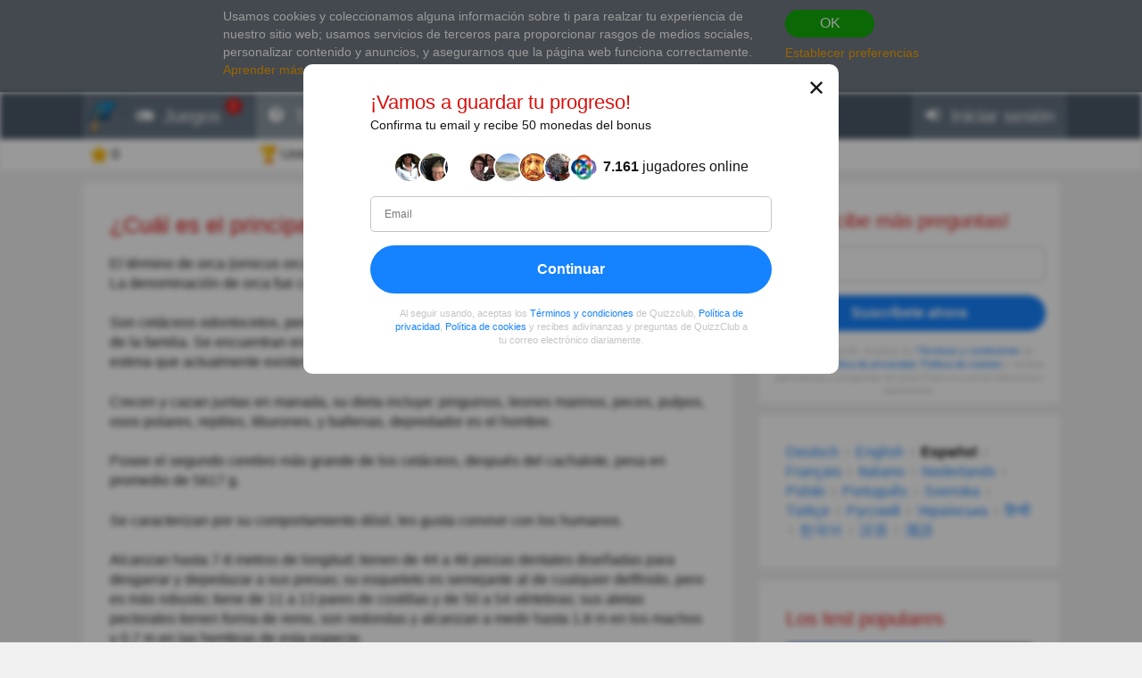

--- FILE ---
content_type: text/html; charset=utf-8
request_url: https://es.quizzclub.com/trivia/cual-es-el-principal-depredador-de-las-orcas/answer/2069707/
body_size: 26047
content:


<!DOCTYPE html>
<html lang="es">
<head>
	<meta charset="utf-8" />
	<meta http-equiv="X-UA-Compatible" content="IE=edge,chrome=1" />
	<meta name="viewport" content="width=device-width, initial-scale=1.0" />
	<title>&#xBF;Cu&#xE1;l es el principal depredador de... | La respuesta de Trivia |</title>

	

	<link href="https://wcdn-am.quizzclub.com/styles/default/css/styles.css?v=qd312" rel="preload" as="style" />

	<style data-component="gdpr-consent-panel-layout">/*!type: Layout */&#xA;.gdpr-consent-panel{display:none}&#xA;/*# sourceMappingURL=gdpr-consent-panel-layout.css.map */&#xA;</style>
<style data-component="xm-comments-layout">/*!type: Layout */&#xA;/*!registerClass: xm-comments */&#xA;.xm-comments-header{margin-bottom:15px}.xm-comments-header:before,.xm-comments-header:after{content:&quot;&quot;;display:table}.xm-comments-header:after{clear:both}.xm-comments-stats{float:left;line-height:34px;font-size:14px}.xm-comments-sort{float:right;font-size:14px}.xm-comments-sort-selectbox{width:auto;min-width:50px;font-size:14px}.xm-comments-textbox,.xm-comments-comment-body{min-height:48px;margin-left:66px}.xm-comments-avatar-container{display:inline-block;position:relative;float:left}.xm-comments-avatar{width:48px;height:48px;overflow:hidden;position:relative;z-index:1;}.xm-comments-avatar img{visibility:hidden}.xm-comments-message{width:100%;height:3em;min-height:48px;margin-bottom:5px;padding:5px}.xm-comments-comment{margin-bottom:15px;font-size:14px}.xm-comments-child-container{display:none;margin-top:15px;}.xm-comments-child-container .xm-comments-comment-container{margin-left:66px}.xm-comments-child-container .xm-comments-avatar{width:32px;height:32px}.xm-comments-child-container .xm-comments-comment-body{min-height:32px;margin-left:50px}.xm-comments-child-container .xm-comments-comment-actions{margin:15px 0 15px 50px}.xm-comments-comment-actions{margin:15px 0 15px 66px}.xm-comments-content .xm-comments-form{margin:15px 0 15px 66px}.xm-comments-content .xm-comments-form .xm-comments-avatar{width:32px;height:32px}.xm-comments-content .xm-comments-form .xm-comments-textbox{min-height:32px;margin-left:50px}&#xA;/*# sourceMappingURL=xm-comments-layout.css.map */&#xA;</style>

	

<script>
	(function (fqz) {
		var scriptElements = document.getElementsByTagName('script');

		fqz.deferredScripts = [];
		fqz.deferScript = function (scriptOptions) {
			fqz.deferredScripts.push({
				targetElement: scriptElements[scriptElements.length - 1],
				options: scriptOptions
			});
		}
	})(window['fqz'] = window['fqz'] || {});
</script>
	<script>
  (adsbygoogle=window.adsbygoogle||[]).requestNonPersonalizedAds=1
</script>
<script>
  window.xm129B8770C53B436CB01C25A8E5C9EE9D=true
</script>
<link rel="manifest" href="/manifest.json?v=qd312" />
<meta name="theme-color" content="#4a5868">
<script>
  (function() {
    try {
      Object.defineProperty(HTMLFormElement.prototype, "submit", { configurable: false, writable: false });
      //Object.freeze(HTMLFormElement.prototype)
    } catch (e) {
    }
  })();
</script>
<script type="text/javascript">window.lr=window.lr||{};lr.session={"scriptTracked":false,"currentPageUrl":"https://es.quizzclub.com/trivia/cual-es-el-principal-depredador-de-las-orcas/answer/2069707/","deviceType":"Desktop","pageActionId":"cd763447-63b0-4690-bd3c-68624f9d12cc","pageName":"Answer","siteSettings":{"b":true,"sp":"https://wcdn-am.quizzclub.com/scripts/fqz/1.9/","sv":"qs433","sm":true,"tss":false,"bn":"ClaudeBot","bv":"1","niut":"https://wcdn-am.quizzclub.com/vector/notifications/{iconname}.svg?v=qi6"}};</script>
<script type="text/javascript">window.lr=window.lr||{};lr.pagespeed_start=Number(new Date());</script>

	<link as="script" href="https://wcdn-am.quizzclub.com/scripts/jquery/1.9/jquery.min.js?v=qs433" rel="preload" />
	<link as="script" href="https://wcdn-am.quizzclub.com/scripts/lr.common/1.11/lr.common.min.js?v=qs433" rel="preload" />
	<link as="script" href="https://wcdn-am.quizzclub.com/scripts/lr.social/1.3/lr.social.min.js?v=qs433" rel="preload" />

	<meta name="Description" content="&#xA1;Revisa la respuesta e explicaci&#xF3;n de esta pregunta trivia en Quiz Club! El t&#xE9;rmino de orca (ornicus orca) era utilizado para describir a animales" />

				<meta property="article:published_time" content="2021-01-24" />
					<meta property="article:section" content="Naturaleza" />
						<meta property="article:tag" content="Naturaleza" />



	<meta property="abc:session:landing" content="public" />
	<meta property="abc:session:tr2" content="bot" />
	<meta property="abc:session:tr3" content="quizzclub-306430-0-6d7bdf8d44-7bbm8" />
	<meta property="abc:session:tr4" />
	<meta property="abc:session:tr5" />
	<meta property="abc:session:sh" />

		<meta property="og:title" content="&#xBF;Cu&#xE1;l es el principal depredador de las orcas?" />
		<meta property="og:url" content="https://es.quizzclub.com/trivia/cual-es-el-principal-depredador-de-las-orcas/answer/2069707/" />
		<meta property="og:image" content="https://cscdn.quizzclub.com/ds/qc-ls/511722.jpg" />
		<meta property="og:description" content="Es hora de que te pongas a prueba. Haz clic aqu&#xED; para responder a esta pregunta y a otras en QuizzClub.com" />
		<meta property="og:type" content="article" />
		<meta property="og:site_name" content="QuizzClub.com - La colecci&#xF3;n m&#xE1;s grande del mundo de cuestionarios, preguntas de trivia, test de prsonalidad" />
		<meta property="abc:contenttype" content="questionanswer" />
		<meta property="abc:contentsubtype" content="" />
		<meta property="abc:contentid" content="511722" />
		<meta property="abc:contentlanguage" content="spanish" />
		<meta property="twitter:card" content="summary_large_image" />
		<meta property="twitter:url" content="https://es.quizzclub.com/trivia/cual-es-el-principal-depredador-de-las-orcas/answer/2069707/" />
		<meta property="twitter:title" content="&#xBF;Cu&#xE1;l es el principal depredador de las orcas?" />
		<meta property="twitter:description" content="Es hora de que te pongas a prueba. Haz clic aqu&#xED; para responder a esta pregunta y a otras en QuizzClub.com" />
		<meta property="twitter:image" content="https://cscdn.quizzclub.com/ds/qc-ls/511722.jpg" />
		<meta property="twitter:site" content="QuizzClub" />


	<link rel="canonical" href="https://es.quizzclub.com/trivia/cual-es-el-principal-depredador-de-las-orcas/answer/2069707/" />
	<link rel="shortcut icon" href="https://wcdn-am.quizzclub.com/styles/default/img/favicon.png?v=qd312" />

	<script type="application/ld&#x2B;json">{"@context":"http://schema.org","@type":"Game","mainEntityOfPage":{"@type":"WebPage","@id":"https://es.quizzclub.com/trivia/cual-es-el-principal-depredador-de-las-orcas/answer/2069707/","breadcrumb":{"@type":"BreadcrumbList","itemListElement":[{"@type":"ListItem","position":1,"item":{"@id":"https://es.quizzclub.com","name":"Naturaleza"}}]}},"headline":"¿Cuál es el principal depredador de las orcas?","publisher":{"@type":"Organization","name":"QuizzClub","logo":{"@type":"ImageObject","url":"https://wcdn.quizzclub.com/quizzclub-600x60.png","width":600,"height":60}},"datePublished":"2021-01-24 11:27:16Z","name":"¿Cuál es el principal depredador de las orcas?","description":"El término de orca (ornicus orca) era utilizado para describir a animales «asesina-ballenas». La denominación de orca fue cambiada a ballena grande en 1846 por J. RichardsonSon cetáceos odontocetos, pertenecen a la familia de los delfines, es la especie más grande de la familia. Se encuentran en","image":{"@type":"ImageObject","url":"https://content.quizzclub.com/trivia/2021-01/cual-es-el-principal-depredador-de-las-orcas.jpg"},"author":{"@type":"Person","name":"Melba Jimenez"},"keywords":"Naturaleza","quest":"¿Cuál es el principal depredador de las orcas?"}</script>

	
    

    <script type="text/javascript">
		// for redirects in popups
		if (window.opener && document.location.search.toLowerCase().indexOf('close_window=true') >= 0) {
			window.close();
		}
	</script>

	<script>
  if (!window.Promise) {
    document.write('<script src="https://wcdn-am.quizzclub.com/scripts/polyfills.promise/1.0/polyfills.promise.min.js?v=qs433"></scr' + 'ipt>');
  }
</script>
<meta property="fb:admins" content="1001634324" />
<meta property="fb:app_id" content="1546834785528283"/>
<meta name="msvalidate.01" content="5858C399EA629C515F43A08C3EDD9863" />
<script async type="text/javascript" src="//s.clickiocdn.com/t/205879/360_light.js"></script>

<!--script async id="__lxGc__rtr" type="text/javascript" src="//s.clickiocdn.com/t/205879/360.js"></script-->
<!--script async type="text/javascript" src="//s.clickiocdn.com/t/common_258.js"></script-->
<meta name="google-site-verification" content="g-nGWmiSM0Sc6-DjqxdFkxkdKde3hOnd5PCFCVUJJ50" />
<!-- Facebook Pixel Code -->
<script>
!function(f,b,e,v,n,t,s){if(f.fbq)return;n=f.fbq=function(){n.callMethod?
n.callMethod.apply(n,arguments):n.queue.push(arguments)};if(!f._fbq)f._fbq=n;
n.push=n;n.loaded=!0;n.version='2.0';n.queue=[];t=b.createElement(e);t.async=!0;
t.src=v;s=b.getElementsByTagName(e)[0];s.parentNode.insertBefore(t,s)}(window,
document,'script','https://connect.facebook.net/en_US/fbevents.js');
fbq('init', '1308437639245972'); // Insert your pixel ID here.
fbq('track', 'PageView');
</script>
<noscript><img height="1" width="1" style="display:none"
src="https://www.facebook.com/tr?id=1308437639245972&ev=PageView&noscript=1"
/></noscript>
<!-- DO NOT MODIFY -->
<!-- End Facebook Pixel Code -->
<meta name="facebook-domain-verification" content="3a8pl7823mccn0e3m9w1g0gplg5j5q" />
<meta name='yandex-verification' content='7d49f4c828a97cf9' />
<meta name="yandex-verification" content="cc1c5489dba97d18" />
<meta name="p:domain_verify" content="7e1961b219ee8e31070b3b8985b5f86e"/>
<link as="script" href="https://wcdn-am.quizzclub.com/scripts/jquery.validate/1.11/jquery.validate.min.js?v=qs433" rel="preload" />
<link as="script" href="https://wcdn-am.quizzclub.com/scripts/jquery.validate.additional.methods/1.11/jquery.validate.additional.methods.min.js?v=qs433" rel="preload" />
	
</head>
<body >
	<link href="https://wcdn-am.quizzclub.com/styles/default/css/styles.css?v=qd312" rel="stylesheet" type="text/css" />

	<link as="style" href="https://wcdn-am.quizzclub.com/styles/default/css/gdpr-consent-panel.css?v=qd312" rel="preload" />
<link as="style" href="https://wcdn-am.quizzclub.com/styles/default/css/gdpr-functionality-control.css?v=qd312" rel="preload" />
<link as="style" href="https://wcdn-am.quizzclub.com/styles/default/css/modal.css?v=qd312" rel="preload" />
<link as="style" href="https://wcdn-am.quizzclub.com/styles/default/css/modal-register-email.css?v=qd312" rel="preload" />
<link as="style" href="https://wcdn-am.quizzclub.com/styles/default/css/modal-gdpr-consent.css?v=qd312" rel="preload" />
<link as="style" href="https://wcdn-am.quizzclub.com/styles/default/css/modal-confirmation.css?v=qd312" rel="preload" />
<link as="style" href="https://wcdn-am.quizzclub.com/styles/default/css/change-language-block.css?v=qd312" rel="preload" />
<link as="style" href="https://wcdn-am.quizzclub.com/styles/default/css/xm-comments.css?v=qd312" rel="preload" />
<link as="style" href="https://wcdn-am.quizzclub.com/styles/default/css/modal.media.css?v=qd312" rel="preload" />
<link as="style" href="https://wcdn-am.quizzclub.com/styles/default/css/modal-register-email.media.css?v=qd312" rel="preload" />
<link as="style" href="https://wcdn-am.quizzclub.com/styles/default/css/modal-gdpr-consent.media.css?v=qd312" rel="preload" />
<link as="style" href="https://wcdn-am.quizzclub.com/styles/default/css/modal-confirmation.media.css?v=qd312" rel="preload" />
	<div id="fb-root"></div>
<script>(function(d, s, id) {
  var js, fjs = d.getElementsByTagName(s)[0];
  if (d.getElementById(id)) return;
  js = d.createElement(s); js.id = id;
  js.src = "//connect.facebook.net/en_US/sdk.js#xfbml=1&version=v4.0&appId=1546834785528283";
  fjs.parentNode.insertBefore(js, fjs);
}(document, 'script', 'facebook-jssdk'));</script>
<script async defer crossorigin="anonymous" src="https://connect.facebook.net/en_US/sdk.js#xfbml=1&autoLogAppEvents=1&version=v4.0&appId=1546834785528283"></script>
	


<!--[if lte IE 8]>
    &lt;p class=&quot;chromeframe&quot;&gt;Est&#xE1;s utilizando un navegador &lt;strong&gt;desactualizado&lt;/strong&gt;. Por favor, &lt;a href=&quot;https://www.microsoft.com/en-us/WindowsForBusiness/End-of-IE-support&quot;  target=&quot;_blank&quot;&gt;actualiza tu navegador&lt;/a&gt;.&lt;/p&gt;
<![endif]-->





<div class="gdpr-consent-panel">
	<div class="container">
		<div class="content">
			Usamos cookies y coleccionamos alguna información sobre ti para realzar tu experiencia de nuestro sitio web; usamos servicios de terceros para proporcionar rasgos de medios sociales, personalizar contenido y anuncios, y asegurarnos que la página web funciona correctamente. <a target="_blank" href='/privacy_control'>Aprender más</a> sobre las cookies en Quizzclub.
		</div>

		<div class="actions">
			<button class="btn btn-success btn-mini" rel="action:SaveGdprConsent"
					data-options="{&quot;containerSelector&quot;:&quot;.gdpr-consent-panel&quot;,&quot;executedClassName&quot;:&quot;hide&quot;,&quot;consentFormType&quot;:&quot;NotificationPanel&quot;,&quot;consentFormName&quot;:&quot;ConsentPanel&quot;,&quot;consentVersion&quot;:1,&quot;consentUrl&quot;:&quot;https://es.quizzclub.com/trivia/cual-es-el-principal-depredador-de-las-orcas/answer/2069707/&quot;}">
				OK
			</button>

			<a href="#" rel="gdpr-consent-panel-preferences-alert" data-action="alert"
				data-options="{&quot;onlyPreferencesPage&quot;:true,&quot;trackingName&quot;:&quot;consent_panel&quot;,&quot;consentFormType&quot;:&quot;NotificationPanel&quot;,&quot;consentFormName&quot;:&quot;ConsentPanel&quot;,&quot;reloadPageAfterSave&quot;:true}">
				Establecer preferencias
			</a>
		</div>
	</div>
</div>
<div id="fb-root"></div>

<header class="page-header">
    <div class="adv-header">
        
    </div>

    



    <div class="mobile-menu-container">
        


<div class="mobile-menu-header">
	<ul>
			<li   data-tutorial-target="header-menu-item-Games">
				<a href="https://es.quizzclub.com/games" data-events="[[&quot;navigation&quot;,&quot;menu&quot;,&quot;games&quot;]]">
							<i class="font-icon-game"></i>
<noindex class="robots-noindex robots-nocontent"><!--googleoff: all-->
			<span class="menu-item-notification">2</span>
		<!--googleon: all--></noindex>						<span class="mobile-header-title">
							Juegos
						</span>
				</a>
			</li>
			<li  class="mobile-menu-current-item" data-tutorial-target="header-menu-item-Trivia">
				<a href="/games/welcome" data-events="[[&quot;navigation&quot;,&quot;menu&quot;,&quot;trivia&quot;]]">
							<i class="font-icon-question-circle"></i>
<noindex class="robots-noindex robots-nocontent"><!--googleoff: all-->
			<span class="menu-item-notification">6</span>
		<!--googleon: all--></noindex>						<span class="mobile-header-title">
							Trivia
						</span>
				</a>
			</li>
			<li   data-tutorial-target="header-menu-item-Tests">
				<a href="https://es.quizzclub.com/quizzes/" data-events="[[&quot;navigation&quot;,&quot;menu&quot;,&quot;tests&quot;]]">
							<i class="font-icon-list"></i>
						<span class="mobile-header-title">
							Test
						</span>
				</a>
			</li>
			<li   data-tutorial-target="header-menu-item-Stories">
				<a href="https://es.quizzclub.com/stories" data-events="[[&quot;navigation&quot;,&quot;menu&quot;,&quot;stories&quot;]]">
							<i class="font-icon-file-text"></i>
						<span class="mobile-header-title">
							Historias
						</span>
				</a>
			</li>
			<li   data-tutorial-target="header-menu-item-Login">
				<a href="https://es.quizzclub.com/signup" data-events="[[&quot;navigation&quot;,&quot;menu&quot;,&quot;login&quot;]]">
							<i class="font-icon-sign-in"></i>
						<span class="mobile-header-title">
							Entrar
						</span>
				</a>
			</li>
	</ul>
</div>



    </div>

    <div class="menu-container">
        

<div class="top-menu-wrapper">
	<ul class="top-menu">
		<li>
			<a href="https://es.quizzclub.com/" data-events="[[&quot;navigation&quot;,&quot;menu&quot;,&quot;logo&quot;]]">
				<i class="menu-icon-home"></i>
			</a>
		</li>

			<li class="menu-item menu-item-games" data-tutorial-target="header-menu-item-Games">
				<a href="https://es.quizzclub.com/games" data-events="[[&quot;navigation&quot;,&quot;menu&quot;,&quot;games&quot;]]">
							<i class="font-icon-game"></i>
						<span>Juegos</span>
<noindex class="robots-noindex robots-nocontent"><!--googleoff: all-->
			<span class="menu-item-notification">2</span>
		<!--googleon: all--></noindex>				</a>
			</li>
			<li class="menu-item menu-item-trivia selected-menu-item" data-tutorial-target="header-menu-item-Trivia">
				<a href="/games/welcome" data-events="[[&quot;navigation&quot;,&quot;menu&quot;,&quot;trivia&quot;]]">
							<i class="font-icon-question-circle"></i>
						<span>Trivia</span>
<noindex class="robots-noindex robots-nocontent"><!--googleoff: all-->
			<span class="menu-item-notification">6</span>
		<!--googleon: all--></noindex>				</a>
			</li>
			<li class="menu-item menu-item-tests" data-tutorial-target="header-menu-item-Tests">
				<a href="https://es.quizzclub.com/quizzes/" data-events="[[&quot;navigation&quot;,&quot;menu&quot;,&quot;tests&quot;]]">
							<i class="font-icon-list"></i>
						<span>Test</span>
				</a>
			</li>
			<li class="menu-item menu-item-stories" data-tutorial-target="header-menu-item-Stories">
				<a href="https://es.quizzclub.com/stories/" data-events="[[&quot;navigation&quot;,&quot;menu&quot;,&quot;stories&quot;]]">
							<i class="font-icon-file-text"></i>
						<span>Historias</span>
				</a>
			</li>
			<li class="menu-item menu-item-login" data-tutorial-target="header-menu-item-Login">
				<a href="https://es.quizzclub.com/signup" data-events="[[&quot;navigation&quot;,&quot;menu&quot;,&quot;login&quot;]]">
							<i class="font-icon-sign-in"></i>
						<span>Iniciar sesi&#xF3;n</span>
				</a>
			</li>
	</ul>
</div>


    </div>

    
<div class="sticky-header-container">
	<div class="sticky-header-content">
		


<div class="user-progress-panel">
	<div class="container">
		<div class="content">
			<a href="https://es.quizzclub.com/weekly-competition-ranking?CSSource=MobilePanel" class="user-progress-panel-item" data-events="[[&quot;user_progress&quot;,&quot;click&quot;,&quot;score&quot;]]" rel="rating-animation-target" data-property-name="reputation">
				<span class="icon-reputation" rel="rating-animation-target-icon"></span>
				<span class="user-progress-panel-item-value" rel="rating-animation-target-value">0</span>
			</a>

				<a href="https://es.quizzclub.com/weekly-competition-ranking?CSSource=MobilePanel" 
				   
				   class="user-progress-panel-item user-progress-panel-item-rank" data-events="[[&quot;user_progress&quot;,&quot;click&quot;,&quot;panel_rank&quot;]]">
						<span class="icon-cup"></span>
					<span class="user-progress-panel-item-value">
Unirse a la competici&#xF3;n					</span>
				</a>

			


			<a href="https://es.quizzclub.com/store" class="user-progress-panel-item" data-events="[[&quot;user_progress&quot;,&quot;click&quot;,&quot;coins&quot;]]" >
				<span class="icon-coin" rel="rating-animation-target-icon"></span>
				<span class="user-progress-panel-item-value" rel="rating-animation-target-value">
Probar las inderectas				</span>
			</a>

		</div>
	</div>
</div>


		<div class="question-sequence-progress-container">

			

		</div>

	</div>
</div>
</header>

<main class="page-content">
    


    <div class="container">
        <div class="content">
            
	

            



	<div class="hidden-xs">
		
		<div class="question-sequence-progress-container">

			

		</div>

	</div>
	<div class="panel">
		





	<h1 class="question-title" >
¿Cuál es el principal depredador de las orcas?	</h1>
    


		<div class="post-content" data-viewable="true"
			 data-viewable-options="{&quot;initializedClassName&quot;:&quot;post-content-viewable&quot;,&quot;viewedClassName&quot;:&quot;post-content-viewed&quot;,&quot;mode&quot;:&quot;edge&quot;,&quot;offset&quot;:-50}">
			<div class="clearfix">
				<div class="adv-left">
					
				</div>
				<div class="adv-right">
					
				</div>

				<p>El término de orca (ornicus orca) era utilizado para describir a animales «asesina-ballenas». La denominación de orca fue cambiada a ballena grande en 1846 por J. Richardson</p><p>Son cetáceos odontocetos, pertenecen a la familia de los delfines, es la especie más grande de la familia. Se encuentran en todos los océanos y en la mayoría de los mares del mundo, se estima que actualmente existen 50.000 orcas en el planeta.</p><p>Crecen y cazan juntas en manada, su dieta incluye: pinguinos, leones marinos, peces, pulpos, osos polares, reptiles, tiburones, y ballenas, depredador es el hombre.</p><p>Posee el segundo cerebro más grande de los cetáceos, después del cachalote, pesa en promedio de 5617 g.</p><p>Se caracterizan por su comportamiento dósil, les gusta convivir con los humanos.</p><p>Alcanzan hasta 7-8 metros de longitud; tienen de 44 a 46 piezas dentales diseñadas para desgarrar y depedazar a sus presas; su esqueleto es semejante al de cualquier delfínido, pero es más robusto; tiene de 11 a 13 pares de costillas y de 50 a 54 vértebras; sus aletas pectorales tienen forma de remo, son redondas y alcanzan a medir hasta 1.8 m en los machos y 0.7 m en las hembras de esta especie.</p><p>Carecen de olfato; tienen una audición excelente y una buena visión dentro y fuera del agua; tienen un sistema de ecolocalización que les permite detectar la ubicación y características de sus presas o de cualquier objeto a su alrededor por medio de la emisión de sonidos y la recepción e interpretación de "ecos".</p>
			</div>

			

	<p class="content-source">
Más información:
			<a target="_blank" href="http://es.m.wikipedia.org/wiki/Orca">es.m.wikipedia.org</a>
		<br>
	</p>



		</div>



		<p class="question-answer-actions question-answer-actions-sticky">
<noindex class="robots-noindex robots-nocontent"><!--googleoff: all--><a href="https://es.quizzclub.com/games/welcome" class="btn btn-success btn-large">
						Revisar tu conocimiento
					</a><!--googleon: all--></noindex>		</p>

		

			<div class="h2" id="comments-header">&#xBF;Tienes algo que decir?</div>
			<div class="xm-comments xm-comments-loading" data-href="posts/511722" data-category="question"
				 data-viewable="true" data-viewable-options="{&quot;mode&quot;:&quot;edge&quot;,&quot;offset&quot;:500}">
				

<div class="xm-comments-header">
	<div class="xm-comments-stats" data-bind="commentsStats">
			 25 Comments
	</div>
</div>
<div class="xm-comments-content" data-bind="content">
			<div class="xm-comments-comment xm-comments-comment-with-rating" data-commentid="9936382">
				<div class="xm-comments-avatar" data-value="47d3dcd4-6630-e711-80cf-3497f6004133">
						<a href="/profile/47d3dcd4-6630-e711-80cf-3497f6004133/"><img src="https://ucdn.quizzclub.com/profile/2017-05/47d3dcd46630e71180cf3497f6004133.jpg" alt="Mario Calvo Aliaga"></a>
				</div>
				<div class="xm-comments-comment-body">
					<div class="xm-comments-comment-user">
							<a href="/profile/47d3dcd4-6630-e711-80cf-3497f6004133/">Mario Calvo Aliaga</a>
					</div>
					<div class="xm-comments-comment-text" data-bind="comment-text">
No explica por qu&amp;#233; el hombre es el principal depredador. La respuesta debi&amp;#243; ser &amp;#233;sta, seg&amp;#250;n Google:&#xA;&amp;quot;Al carecer de depredadores naturales todas las amenazas son dependientes de la acci&amp;#243;n del ser humano. Entre estas cabe mencionar la contaminaci&amp;#243;n secundaria a plaguicidas, el ruido producido por elementos y dispositivos ac&amp;#250;sticos, el deterioro de su h&amp;#225;bitat, las capturas accidentales durante operaciones de pesca y la caza.&amp;quot;					</div>
					<noindex class="robots-noindex robots-nocontent"><!--googleoff: all--><div class="xm-comments-comment-status-bar">
			<div class="xm-comments-comment-status-widget xm-comments-comment-rate-up"><button href="" data-commentid="9936382" data-action="rate" data-rate="up" >Me gusta</button></div>
			<div class="xm-comments-comment-status-widget xm-comments-comment-rate-up"><button href="" data-commentid="9936382" data-action="rate" data-rate="down" >No me gusta</button></div>
			<div class="xm-comments-comment-status-widget xm-comments-comment-reply"><button data-username="Mario Calvo Aliaga" data-parentid="9936382" data-action="reply" >Responder</button></div>
			<div class="xm-comments-comment-status-widget xm-comments-comment-rating xm-comments-comment-rating-positive"><span data-bind="rating">13</span></div>
			<div class="xm-comments-comment-status-widget xm-comments-comment-date"><span>Feb 18, 2021 1:04PM</span></div>
		</div><!--googleon: all--></noindex>
				</div>
			</div>
			<div class="xm-comments-comment xm-comments-comment-with-rating" data-commentid="12018141">
				<div class="xm-comments-avatar" data-value="62b88a4d-4871-e711-80d2-3497f6004133">
						<a href="/profile/62b88a4d-4871-e711-80d2-3497f6004133/"><img src="https://ucdn.quizzclub.com/profile/2017-07/62b88a4d4871e71180d23497f6004133.jpg" alt="Eduardo Lira Filax"></a>
				</div>
				<div class="xm-comments-comment-body">
					<div class="xm-comments-comment-user">
							<a href="/profile/62b88a4d-4871-e711-80d2-3497f6004133/">Eduardo Lira Filax</a>
					</div>
					<div class="xm-comments-comment-text" data-bind="comment-text">
No s&#xE9;, el hombre es el principal depredador de todos los animales,..					</div>
					<noindex class="robots-noindex robots-nocontent"><!--googleoff: all--><div class="xm-comments-comment-status-bar">
			<div class="xm-comments-comment-status-widget xm-comments-comment-rate-up"><button href="" data-commentid="12018141" data-action="rate" data-rate="up" >Me gusta</button></div>
			<div class="xm-comments-comment-status-widget xm-comments-comment-rate-up"><button href="" data-commentid="12018141" data-action="rate" data-rate="down" >No me gusta</button></div>
			<div class="xm-comments-comment-status-widget xm-comments-comment-reply"><button data-username="Eduardo Lira Filax" data-parentid="12018141" data-action="reply" >Responder</button></div>
			<div class="xm-comments-comment-status-widget xm-comments-comment-rating xm-comments-comment-rating-positive"><span data-bind="rating">8</span></div>
			<div class="xm-comments-comment-status-widget xm-comments-comment-date"><span>Aug 30, 2021 2:30PM</span></div>
		</div><!--googleon: all--></noindex>
				</div>
			</div>
			<div class="xm-comments-comment xm-comments-comment-with-rating" data-commentid="22676805">
				<div class="xm-comments-avatar" data-value="71cd78f8-06da-ec11-966c-00155dda5701">
						<a href="/profile/71cd78f8-06da-ec11-966c-00155dda5701/"><img src="https://ucdn.quizzclub.com/profile/2022-05/71cd78f806daec11966c00155dda5701.jpg?v=5" alt="p andreacepedaquezada &#x1F1E8;&#x1F1F1;&#x1F1E8;&#x1F1F1;"></a>
				</div>
				<div class="xm-comments-comment-body">
					<div class="xm-comments-comment-user">
							<a href="/profile/71cd78f8-06da-ec11-966c-00155dda5701/">p andreacepedaquezada &#x1F1E8;&#x1F1F1;&#x1F1E8;&#x1F1F1;</a>
					</div>
					<div class="xm-comments-comment-text" data-bind="comment-text">
El otro d&#xED;a sali&#xF3; la misma pregunta y dec&#xED;a que no ten&#xED;a depredador.&#xA;Quien los entiende.					</div>
					<noindex class="robots-noindex robots-nocontent"><!--googleoff: all--><div class="xm-comments-comment-status-bar">
			<div class="xm-comments-comment-status-widget xm-comments-comment-rate-up"><button href="" data-commentid="22676805" data-action="rate" data-rate="up" >Me gusta</button></div>
			<div class="xm-comments-comment-status-widget xm-comments-comment-rate-up"><button href="" data-commentid="22676805" data-action="rate" data-rate="down" >No me gusta</button></div>
			<div class="xm-comments-comment-status-widget xm-comments-comment-reply"><button data-username="p andreacepedaquezada &#x1F1E8;&#x1F1F1;&#x1F1E8;&#x1F1F1;" data-parentid="22676805" data-action="reply" >Responder</button></div>
			<div class="xm-comments-comment-status-widget xm-comments-comment-rating xm-comments-comment-rating-neutral"><span data-bind="rating">0</span></div>
			<div class="xm-comments-comment-status-widget xm-comments-comment-date"><span>Jan 23, 2024 3:21PM</span></div>
		</div><!--googleon: all--></noindex>
				</div>
			</div>
			<div class="xm-comments-comment xm-comments-comment-with-rating" data-commentid="14068466">
				<div class="xm-comments-avatar" data-value="4459ee7a-0194-eb11-966b-00155dda5701">
						<a href="/profile/4459ee7a-0194-eb11-966b-00155dda5701/"><img src="https://ucdn.quizzclub.com/profile/2021-04/4459ee7a0194eb11966b00155dda5701.jpg" alt="LEYDACORRONS"></a>
				</div>
				<div class="xm-comments-comment-body">
					<div class="xm-comments-comment-user">
							<a href="/profile/4459ee7a-0194-eb11-966b-00155dda5701/">LEYDACORRONS</a>
					</div>
					<div class="xm-comments-comment-text" data-bind="comment-text">
El hombre es el peor depredador de todos los animales.					</div>
					<noindex class="robots-noindex robots-nocontent"><!--googleoff: all--><div class="xm-comments-comment-status-bar">
			<div class="xm-comments-comment-status-widget xm-comments-comment-rate-up"><button href="" data-commentid="14068466" data-action="rate" data-rate="up" >Me gusta</button></div>
			<div class="xm-comments-comment-status-widget xm-comments-comment-rate-up"><button href="" data-commentid="14068466" data-action="rate" data-rate="down" >No me gusta</button></div>
			<div class="xm-comments-comment-status-widget xm-comments-comment-reply"><button data-username="LEYDACORRONS" data-parentid="14068466" data-action="reply" >Responder</button></div>
			<div class="xm-comments-comment-status-widget xm-comments-comment-rating xm-comments-comment-rating-neutral"><span data-bind="rating">0</span></div>
			<div class="xm-comments-comment-status-widget xm-comments-comment-date"><span>Jan 22, 2022 4:37PM</span></div>
		</div><!--googleon: all--></noindex>
				</div>
			</div>
			<div class="xm-comments-comment xm-comments-comment-with-rating" data-commentid="13703892">
				<div class="xm-comments-avatar" data-value="4daae5ff-b253-ec11-966c-00155dda5701">
						<a href="/profile/4daae5ff-b253-ec11-966c-00155dda5701/"><img src="https://ucdn.quizzclub.com/profile/avatar_m.png" alt="Pedro Antonio "></a>
				</div>
				<div class="xm-comments-comment-body">
					<div class="xm-comments-comment-user">
							<a href="/profile/4daae5ff-b253-ec11-966c-00155dda5701/">Pedro Antonio </a>
					</div>
					<div class="xm-comments-comment-text" data-bind="comment-text">
Sergio Velasco Velasco, sin duda es un error					</div>
					<noindex class="robots-noindex robots-nocontent"><!--googleoff: all--><div class="xm-comments-comment-status-bar">
			<div class="xm-comments-comment-status-widget xm-comments-comment-rate-up"><button href="" data-commentid="13703892" data-action="rate" data-rate="up" >Me gusta</button></div>
			<div class="xm-comments-comment-status-widget xm-comments-comment-rate-up"><button href="" data-commentid="13703892" data-action="rate" data-rate="down" >No me gusta</button></div>
			<div class="xm-comments-comment-status-widget xm-comments-comment-reply"><button data-username="Pedro Antonio " data-parentid="13703892" data-action="reply" >Responder</button></div>
			<div class="xm-comments-comment-status-widget xm-comments-comment-rating xm-comments-comment-rating-neutral"><span data-bind="rating">0</span></div>
			<div class="xm-comments-comment-status-widget xm-comments-comment-date"><span>Jan 4, 2022 10:12PM</span></div>
		</div><!--googleon: all--></noindex>
				</div>
			</div>
			<div class="xm-comments-comment xm-comments-comment-with-rating" data-commentid="13703875">
				<div class="xm-comments-avatar" data-value="4daae5ff-b253-ec11-966c-00155dda5701">
						<a href="/profile/4daae5ff-b253-ec11-966c-00155dda5701/"><img src="https://ucdn.quizzclub.com/profile/avatar_m.png" alt="Pedro Antonio "></a>
				</div>
				<div class="xm-comments-comment-body">
					<div class="xm-comments-comment-user">
							<a href="/profile/4daae5ff-b253-ec11-966c-00155dda5701/">Pedro Antonio </a>
					</div>
					<div class="xm-comments-comment-text" data-bind="comment-text">
Favor de revisar el peso promedio de las orcas					</div>
					<noindex class="robots-noindex robots-nocontent"><!--googleoff: all--><div class="xm-comments-comment-status-bar">
			<div class="xm-comments-comment-status-widget xm-comments-comment-rate-up"><button href="" data-commentid="13703875" data-action="rate" data-rate="up" >Me gusta</button></div>
			<div class="xm-comments-comment-status-widget xm-comments-comment-rate-up"><button href="" data-commentid="13703875" data-action="rate" data-rate="down" >No me gusta</button></div>
			<div class="xm-comments-comment-status-widget xm-comments-comment-reply"><button data-username="Pedro Antonio " data-parentid="13703875" data-action="reply" >Responder</button></div>
			<div class="xm-comments-comment-status-widget xm-comments-comment-rating xm-comments-comment-rating-neutral"><span data-bind="rating">0</span></div>
			<div class="xm-comments-comment-status-widget xm-comments-comment-date"><span>Jan 4, 2022 10:10PM</span></div>
		</div><!--googleon: all--></noindex>
				</div>
			</div>
			<div class="xm-comments-comment xm-comments-comment-with-rating" data-commentid="12045788">
				<div class="xm-comments-avatar" data-value="21cb8b8f-537c-e711-80d2-3497f6004133">
						<a href="/profile/21cb8b8f-537c-e711-80d2-3497f6004133/"><img src="https://ucdn.quizzclub.com/profile/2017-08/21cb8b8f537ce71180d23497f6004133.jpg" alt="Benjamin Cano Morcillo"></a>
				</div>
				<div class="xm-comments-comment-body">
					<div class="xm-comments-comment-user">
							<a href="/profile/21cb8b8f-537c-e711-80d2-3497f6004133/">Benjamin Cano Morcillo</a>
					</div>
					<div class="xm-comments-comment-text" data-bind="comment-text">
buena pregunta y explicaci&#xF3;n, una cosa que se de mas.					</div>
					<noindex class="robots-noindex robots-nocontent"><!--googleoff: all--><div class="xm-comments-comment-status-bar">
			<div class="xm-comments-comment-status-widget xm-comments-comment-rate-up"><button href="" data-commentid="12045788" data-action="rate" data-rate="up" >Me gusta</button></div>
			<div class="xm-comments-comment-status-widget xm-comments-comment-rate-up"><button href="" data-commentid="12045788" data-action="rate" data-rate="down" >No me gusta</button></div>
			<div class="xm-comments-comment-status-widget xm-comments-comment-reply"><button data-username="Benjamin Cano Morcillo" data-parentid="12045788" data-action="reply" >Responder</button></div>
			<div class="xm-comments-comment-status-widget xm-comments-comment-rating xm-comments-comment-rating-negative"><span data-bind="rating">4</span></div>
			<div class="xm-comments-comment-status-widget xm-comments-comment-date"><span>Sep 2, 2021 4:28PM</span></div>
		</div><!--googleon: all--></noindex>
				</div>
			</div>
			<div class="xm-comments-comment xm-comments-comment-with-rating" data-commentid="12044603">
				<div class="xm-comments-avatar" data-value="475f5073-18d7-e911-90ec-38d547000c85">
						<a href="/profile/475f5073-18d7-e911-90ec-38d547000c85/"><img src="https://ucdn.quizzclub.com/profile/2019-09/475f507318d7e91190ec38d547000c85_1.jpg" alt="Alfredo Ram&#xED;rez Tirapegui"></a>
				</div>
				<div class="xm-comments-comment-body">
					<div class="xm-comments-comment-user">
							<a href="/profile/475f5073-18d7-e911-90ec-38d547000c85/">Alfredo Ram&#xED;rez Tirapegui</a>
					</div>
					<div class="xm-comments-comment-text" data-bind="comment-text">
Sergio Velasco Velasco, es el peso del cerebro,... usa el tuyo!					</div>
					<noindex class="robots-noindex robots-nocontent"><!--googleoff: all--><div class="xm-comments-comment-status-bar">
			<div class="xm-comments-comment-status-widget xm-comments-comment-rate-up"><button href="" data-commentid="12044603" data-action="rate" data-rate="up" >Me gusta</button></div>
			<div class="xm-comments-comment-status-widget xm-comments-comment-rate-up"><button href="" data-commentid="12044603" data-action="rate" data-rate="down" >No me gusta</button></div>
			<div class="xm-comments-comment-status-widget xm-comments-comment-reply"><button data-username="Alfredo Ram&#xED;rez Tirapegui" data-parentid="12044603" data-action="reply" >Responder</button></div>
			<div class="xm-comments-comment-status-widget xm-comments-comment-rating xm-comments-comment-rating-positive"><span data-bind="rating">1</span></div>
			<div class="xm-comments-comment-status-widget xm-comments-comment-date"><span>Sep 2, 2021 1:36PM</span></div>
		</div><!--googleon: all--></noindex>
				</div>
			</div>
			<div class="xm-comments-comment xm-comments-comment-with-rating" data-commentid="12041140">
				<div class="xm-comments-avatar" data-value="10a7ab82-9340-e811-80d7-3497f6004133">
						<a href="/profile/10a7ab82-9340-e811-80d7-3497f6004133/"><img src="https://ucdn.quizzclub.com/profile/2018-04/10a7ab829340e81180d73497f6004133.jpg" alt="Graciela Vesprini"></a>
				</div>
				<div class="xm-comments-comment-body">
					<div class="xm-comments-comment-user">
							<a href="/profile/10a7ab82-9340-e811-80d7-3497f6004133/">Graciela Vesprini</a>
					</div>
					<div class="xm-comments-comment-text" data-bind="comment-text">
No ninguna duda de que somos el principal peligro para los animales, merecemos extinguirnos.					</div>
					<noindex class="robots-noindex robots-nocontent"><!--googleoff: all--><div class="xm-comments-comment-status-bar">
			<div class="xm-comments-comment-status-widget xm-comments-comment-rate-up"><button href="" data-commentid="12041140" data-action="rate" data-rate="up" >Me gusta</button></div>
			<div class="xm-comments-comment-status-widget xm-comments-comment-rate-up"><button href="" data-commentid="12041140" data-action="rate" data-rate="down" >No me gusta</button></div>
			<div class="xm-comments-comment-status-widget xm-comments-comment-reply"><button data-username="Graciela Vesprini" data-parentid="12041140" data-action="reply" >Responder</button></div>
			<div class="xm-comments-comment-status-widget xm-comments-comment-rating xm-comments-comment-rating-neutral"><span data-bind="rating">0</span></div>
			<div class="xm-comments-comment-status-widget xm-comments-comment-date"><span>Sep 2, 2021 4:57AM</span></div>
		</div><!--googleon: all--></noindex>
				</div>
			</div>
			<div class="xm-comments-comment xm-comments-comment-with-rating" data-commentid="12040957">
				<div class="xm-comments-avatar" data-value="75f435e6-51cf-e911-90ec-38d547000c85">
						<a href="/profile/75f435e6-51cf-e911-90ec-38d547000c85/"><img src="https://ucdn.quizzclub.com/profile/avatar_f.png" alt="roscharito"></a>
				</div>
				<div class="xm-comments-comment-body">
					<div class="xm-comments-comment-user">
							<a href="/profile/75f435e6-51cf-e911-90ec-38d547000c85/">roscharito</a>
					</div>
					<div class="xm-comments-comment-text" data-bind="comment-text">
Sergio Velasco Velasco, lo que pesa esa cantidad es su cerebro					</div>
					<noindex class="robots-noindex robots-nocontent"><!--googleoff: all--><div class="xm-comments-comment-status-bar">
			<div class="xm-comments-comment-status-widget xm-comments-comment-rate-up"><button href="" data-commentid="12040957" data-action="rate" data-rate="up" >Me gusta</button></div>
			<div class="xm-comments-comment-status-widget xm-comments-comment-rate-up"><button href="" data-commentid="12040957" data-action="rate" data-rate="down" >No me gusta</button></div>
			<div class="xm-comments-comment-status-widget xm-comments-comment-reply"><button data-username="roscharito" data-parentid="12040957" data-action="reply" >Responder</button></div>
			<div class="xm-comments-comment-status-widget xm-comments-comment-rating xm-comments-comment-rating-neutral"><span data-bind="rating">0</span></div>
			<div class="xm-comments-comment-status-widget xm-comments-comment-date"><span>Sep 2, 2021 4:14AM</span></div>
		</div><!--googleon: all--></noindex>
				</div>
			</div>
			<div class="xm-comments-comment xm-comments-comment-with-rating" data-commentid="12038225">
				<div class="xm-comments-avatar" data-value="2792e9bb-a034-e811-80d7-3497f6004133">
						<a href="/profile/2792e9bb-a034-e811-80d7-3497f6004133/"><img src="https://ucdn.quizzclub.com/profile/2018-03/2792e9bba034e81180d73497f6004133.jpg" alt="Sergio Velasco Velasco"></a>
				</div>
				<div class="xm-comments-comment-body">
					<div class="xm-comments-comment-user">
							<a href="/profile/2792e9bb-a034-e811-80d7-3497f6004133/">Sergio Velasco Velasco</a>
					</div>
					<div class="xm-comments-comment-text" data-bind="comment-text">
Hombre, pens&#xE9; que eran m&#xE1;s grandes y pesadas, 5617 g (gramos), no es la gran cosa!!!					</div>
					<noindex class="robots-noindex robots-nocontent"><!--googleoff: all--><div class="xm-comments-comment-status-bar">
			<div class="xm-comments-comment-status-widget xm-comments-comment-rate-up"><button href="" data-commentid="12038225" data-action="rate" data-rate="up" >Me gusta</button></div>
			<div class="xm-comments-comment-status-widget xm-comments-comment-rate-up"><button href="" data-commentid="12038225" data-action="rate" data-rate="down" >No me gusta</button></div>
			<div class="xm-comments-comment-status-widget xm-comments-comment-reply"><button data-username="Sergio Velasco Velasco" data-parentid="12038225" data-action="reply" >Responder</button></div>
			<div class="xm-comments-comment-status-widget xm-comments-comment-rating xm-comments-comment-rating-negative"><span data-bind="rating">2</span></div>
			<div class="xm-comments-comment-status-widget xm-comments-comment-date"><span>Sep 1, 2021 6:45PM</span></div>
		</div><!--googleon: all--></noindex>
				</div>
			</div>
			<div class="xm-comments-comment xm-comments-comment-with-rating" data-commentid="12035261">
				<div class="xm-comments-avatar" data-value="f28746d2-ae90-e711-80d2-3497f6004133">
						<a href="/profile/f28746d2-ae90-e711-80d2-3497f6004133/"><img src="https://ucdn.quizzclub.com/profile/2017-09/f28746d2ae90e71180d23497f6004133.jpg" alt="MariaCarmen Colmenares"></a>
				</div>
				<div class="xm-comments-comment-body">
					<div class="xm-comments-comment-user">
							<a href="/profile/f28746d2-ae90-e711-80d2-3497f6004133/">MariaCarmen Colmenares</a>
					</div>
					<div class="xm-comments-comment-text" data-bind="comment-text">
Esas faltas de ortograf&#xED;a son imperdonables. D&#xD3;CIL no d&#xF3;sil. Atenci&#xF3;n.					</div>
					<noindex class="robots-noindex robots-nocontent"><!--googleoff: all--><div class="xm-comments-comment-status-bar">
			<div class="xm-comments-comment-status-widget xm-comments-comment-rate-up"><button href="" data-commentid="12035261" data-action="rate" data-rate="up" >Me gusta</button></div>
			<div class="xm-comments-comment-status-widget xm-comments-comment-rate-up"><button href="" data-commentid="12035261" data-action="rate" data-rate="down" >No me gusta</button></div>
			<div class="xm-comments-comment-status-widget xm-comments-comment-reply"><button data-username="MariaCarmen Colmenares" data-parentid="12035261" data-action="reply" >Responder</button></div>
			<div class="xm-comments-comment-status-widget xm-comments-comment-rating xm-comments-comment-rating-neutral"><span data-bind="rating">0</span></div>
			<div class="xm-comments-comment-status-widget xm-comments-comment-date"><span>Sep 1, 2021 12:05PM</span></div>
		</div><!--googleon: all--></noindex>
				</div>
			</div>
			<div class="xm-comments-comment xm-comments-comment-with-rating" data-commentid="12029563">
				<div class="xm-comments-avatar" data-value="60a6bd57-ff6f-e711-80d2-3497f6004133">
						<a href="/profile/60a6bd57-ff6f-e711-80d2-3497f6004133/"><img src="https://ucdn.quizzclub.com/profile/2017-07/60a6bd57ff6fe71180d23497f6004133.jpg" alt="Nicolas Antonio Ayon Trelles"></a>
				</div>
				<div class="xm-comments-comment-body">
					<div class="xm-comments-comment-user">
							<a href="/profile/60a6bd57-ff6f-e711-80d2-3497f6004133/">Nicolas Antonio Ayon Trelles</a>
					</div>
					<div class="xm-comments-comment-text" data-bind="comment-text">
EN ESTE SENTIDO, TENDR&#xCD;AMOS QUE DECIR QUE EMANA DEL LAT&#xCD;N, M&#xC1;S EXACTAMENTE DE LA PALABRA &#x201C;DEPRAEDATOR&#x201D;, QUE PUEDE TRADUCIRSE COMO &#x201C;SAQUEADOR&#x201D; Y QUE SE ENCUENTRA CONFORMADA POR LAS SIGUIENTES PARTES:&#xA;&#x2022; El prefijo &#x201C;de-&#x201C;, que indica direcci&#xF3;n de arriba hacia abajo.&#xA;&#x2022; El sustantivo &#x201C;praeda&#x201D;, que puede traducirse como &#x201C;presa&#x201D;.&#xA;&#x2022; El sufijo &#x201C;-tor&#x201D;, que es equivalente a &#x201C;agente&#x201D;.&#xA;EL VERBO DEPREDAR, POR SU PARTE, EST&#xC1; VINCULADO A ROBAR Y SAQUEAR CON VIOLENCIA O, EN EL CASO DE LOS ANIMALES, A LA ACCI&#xD3;N DE CAZAR EJEMPLARES DE OTRA ESPECIE PARA LA SUBSISTENCIA.					</div>
					<noindex class="robots-noindex robots-nocontent"><!--googleoff: all--><div class="xm-comments-comment-status-bar">
			<div class="xm-comments-comment-status-widget xm-comments-comment-rate-up"><button href="" data-commentid="12029563" data-action="rate" data-rate="up" >Me gusta</button></div>
			<div class="xm-comments-comment-status-widget xm-comments-comment-rate-up"><button href="" data-commentid="12029563" data-action="rate" data-rate="down" >No me gusta</button></div>
			<div class="xm-comments-comment-status-widget xm-comments-comment-reply"><button data-username="Nicolas Antonio Ayon Trelles" data-parentid="12029563" data-action="reply" >Responder</button></div>
			<div class="xm-comments-comment-status-widget xm-comments-comment-rating xm-comments-comment-rating-negative"><span data-bind="rating">2</span></div>
			<div class="xm-comments-comment-status-widget xm-comments-comment-date"><span>Aug 31, 2021 7:45PM</span></div>
		</div><!--googleon: all--></noindex>
				</div>
			</div>
			<div class="xm-comments-comment xm-comments-comment-with-rating" data-commentid="12029405">
				<div class="xm-comments-avatar" data-value="730537a3-c459-ea11-90ec-38d547000c85">
						<a href="/profile/730537a3-c459-ea11-90ec-38d547000c85/"><img src="https://ucdn.quizzclub.com/profile/avatar_f.png" alt="taguasy"></a>
				</div>
				<div class="xm-comments-comment-body">
					<div class="xm-comments-comment-user">
							<a href="/profile/730537a3-c459-ea11-90ec-38d547000c85/">taguasy</a>
					</div>
					<div class="xm-comments-comment-text" data-bind="comment-text">
Lamentablemente el hombre es el mayor depredador del planeta y el m&#xE1;s cruel y primitivo porque es el &#xFA;nico depredador que caza por placer					</div>
					<noindex class="robots-noindex robots-nocontent"><!--googleoff: all--><div class="xm-comments-comment-status-bar">
			<div class="xm-comments-comment-status-widget xm-comments-comment-rate-up"><button href="" data-commentid="12029405" data-action="rate" data-rate="up" >Me gusta</button></div>
			<div class="xm-comments-comment-status-widget xm-comments-comment-rate-up"><button href="" data-commentid="12029405" data-action="rate" data-rate="down" >No me gusta</button></div>
			<div class="xm-comments-comment-status-widget xm-comments-comment-reply"><button data-username="taguasy" data-parentid="12029405" data-action="reply" >Responder</button></div>
			<div class="xm-comments-comment-status-widget xm-comments-comment-rating xm-comments-comment-rating-positive"><span data-bind="rating">2</span></div>
			<div class="xm-comments-comment-status-widget xm-comments-comment-date"><span>Aug 31, 2021 7:20PM</span></div>
		</div><!--googleon: all--></noindex>
				</div>
			</div>
			<div class="xm-comments-comment xm-comments-comment-with-rating" data-commentid="12028312">
				<div class="xm-comments-avatar" data-value="2de22d29-8b95-eb11-966b-00155dda5701">
						<a href="/profile/2de22d29-8b95-eb11-966b-00155dda5701/"><img src="https://ucdn.quizzclub.com/profile/2021-04/2de22d298b95eb11966b00155dda5701.jpg" alt="Alejandro Sanhueza"></a>
				</div>
				<div class="xm-comments-comment-body">
					<div class="xm-comments-comment-user">
							<a href="/profile/2de22d29-8b95-eb11-966b-00155dda5701/">Alejandro Sanhueza</a>
					</div>
					<div class="xm-comments-comment-text" data-bind="comment-text">
El ser humano es el depredadaor de todo una especie de omnidepredador.					</div>
					<noindex class="robots-noindex robots-nocontent"><!--googleoff: all--><div class="xm-comments-comment-status-bar">
			<div class="xm-comments-comment-status-widget xm-comments-comment-rate-up"><button href="" data-commentid="12028312" data-action="rate" data-rate="up" >Me gusta</button></div>
			<div class="xm-comments-comment-status-widget xm-comments-comment-rate-up"><button href="" data-commentid="12028312" data-action="rate" data-rate="down" >No me gusta</button></div>
			<div class="xm-comments-comment-status-widget xm-comments-comment-reply"><button data-username="Alejandro Sanhueza" data-parentid="12028312" data-action="reply" >Responder</button></div>
			<div class="xm-comments-comment-status-widget xm-comments-comment-rating xm-comments-comment-rating-positive"><span data-bind="rating">2</span></div>
			<div class="xm-comments-comment-status-widget xm-comments-comment-date"><span>Aug 31, 2021 4:34PM</span></div>
		</div><!--googleon: all--></noindex>
				</div>
			</div>
			<div class="xm-comments-comment xm-comments-comment-with-rating" data-commentid="12026924">
				<div class="xm-comments-avatar" data-value="e3b9fcf7-52b3-e711-80d2-3497f6004133">
						<a href="/profile/e3b9fcf7-52b3-e711-80d2-3497f6004133/"><img src="https://ucdn.quizzclub.com/profile/2017-10/e3b9fcf752b3e71180d23497f6004133.jpg" alt="Daniel Alberto Britos"></a>
				</div>
				<div class="xm-comments-comment-body">
					<div class="xm-comments-comment-user">
							<a href="/profile/e3b9fcf7-52b3-e711-80d2-3497f6004133/">Daniel Alberto Britos</a>
					</div>
					<div class="xm-comments-comment-text" data-bind="comment-text">
Vicente P&#xE9;rez Gago, para que la respondan...					</div>
					<noindex class="robots-noindex robots-nocontent"><!--googleoff: all--><div class="xm-comments-comment-status-bar">
			<div class="xm-comments-comment-status-widget xm-comments-comment-rate-up"><button href="" data-commentid="12026924" data-action="rate" data-rate="up" >Me gusta</button></div>
			<div class="xm-comments-comment-status-widget xm-comments-comment-rate-up"><button href="" data-commentid="12026924" data-action="rate" data-rate="down" >No me gusta</button></div>
			<div class="xm-comments-comment-status-widget xm-comments-comment-reply"><button data-username="Daniel Alberto Britos" data-parentid="12026924" data-action="reply" >Responder</button></div>
			<div class="xm-comments-comment-status-widget xm-comments-comment-rating xm-comments-comment-rating-positive"><span data-bind="rating">1</span></div>
			<div class="xm-comments-comment-status-widget xm-comments-comment-date"><span>Aug 31, 2021 1:46PM</span></div>
		</div><!--googleon: all--></noindex>
				</div>
			</div>
			<div class="xm-comments-comment xm-comments-comment-with-rating" data-commentid="12025102">
				<div class="xm-comments-avatar" data-value="8a978c85-623a-e811-80d7-3497f6004133">
						<a href="/profile/8a978c85-623a-e811-80d7-3497f6004133/"><img src="https://ucdn.quizzclub.com/profile/2018-04/8a978c85623ae81180d73497f6004133_1.jpg" alt="Mercedes Rodriguez"></a>
				</div>
				<div class="xm-comments-comment-body">
					<div class="xm-comments-comment-user">
							<a href="/profile/8a978c85-623a-e811-80d7-3497f6004133/">Mercedes Rodriguez</a>
					</div>
					<div class="xm-comments-comment-text" data-bind="comment-text">
Una cosa es que el ser humano sea responsable de la p&#xE9;rdida de biodiversidad por diferentes acciones qur alteran el medio, y otra muy distinta es considerarlo depredador de orcas u otros animales. No es de recibo, Melba. Estudie Ecolig&#xED;a.					</div>
					<noindex class="robots-noindex robots-nocontent"><!--googleoff: all--><div class="xm-comments-comment-status-bar">
			<div class="xm-comments-comment-status-widget xm-comments-comment-rate-up"><button href="" data-commentid="12025102" data-action="rate" data-rate="up" >Me gusta</button></div>
			<div class="xm-comments-comment-status-widget xm-comments-comment-rate-up"><button href="" data-commentid="12025102" data-action="rate" data-rate="down" >No me gusta</button></div>
			<div class="xm-comments-comment-status-widget xm-comments-comment-reply"><button data-username="Mercedes Rodriguez" data-parentid="12025102" data-action="reply" >Responder</button></div>
			<div class="xm-comments-comment-status-widget xm-comments-comment-rating xm-comments-comment-rating-positive"><span data-bind="rating">1</span></div>
			<div class="xm-comments-comment-status-widget xm-comments-comment-date"><span>Aug 31, 2021 9:27AM</span></div>
		</div><!--googleon: all--></noindex>
				</div>
			</div>
</div>


			</div>











	<div class="question-author-block">
		<div class="h2">Autor:</div>

		<a href="https://es.quizzclub.com/profile/f3861351-6238-e711-80d1-3497f6004133/" target="_blank" class="question-author" data-events="[[&quot;question&quot;,&quot;view_author&quot;,null]]">
			<div class="avatar" style="background-image: url('https://ucdn.quizzclub.com/profile/2017-05/f38613516238e71180d13497f6004133.jpg');"></div>
			<div class="question-author-info">
				<div class="author-info-container">
					<div>
						<div class="name">Melba Jimenez</div>
						<div class="role">Escritor</div>
					</div>

				</div>

					<ul class="question-author-stats">
							<li>
								<div>Desde</div> <strong>05/2017</strong>
							</li>
						<li>
							<div>Nivel</div> <strong>99</strong>
						</li>
						<li>
							<div>Puntuaci&#xF3;n</div> <strong>1818250</strong>
						</li>
						<li>
							<div>Preguntas</div> <strong>4031</strong>
						</li>
					</ul>
			</div>
		</a>
	</div>





<noindex class="robots-noindex robots-nocontent"><!--googleoff: all--><div class="text-center share-on-facebook-wrapper" rel="component:FacebookShareButton"
			data-options="{&quot;showCounter&quot;:true,&quot;shareCount&quot;:0}">

&lt;div class=&quot;text-center&quot; style=&quot;margin: 0 25px 5px&quot;&gt;&#xA;  &lt;img src=&quot;https://wcdn.quizzclub.com/social/was-it-interesting.png&quot; alt=&quot;&#xBF;Ha sido interesante?&quot;&gt;&#xA;&lt;/div&gt;					<span class="fb-like pull-left fb-like-group" data-href="https://www.facebook.com/QuizzclubEspanol" data-original="https://es.quizzclub.com/trivia/cual-es-el-principal-depredador-de-las-orcas/?qc_rh=QC_11141m7tm9p&amp;utm_type=question&amp;utm_partner=quizzclubbot&amp;utm_auditory=" data-placement="question_share_button" data-socialaction="LikeGroup" data-ref="QC_11141m7tm9p" data-layout="button_count" data-action="like" data-show-faces="false" data-share="false"></span>

			



	<button class="btn btn-facebook" rel="share" data-provider="facebook" data-options="{&quot;Quote&quot;:null,&quot;Shortener&quot;:&quot;QC_11141m7tm9p&quot;,&quot;Url&quot;:&quot;https://es.quizzclub.com/trivia/cual-es-el-principal-depredador-de-las-orcas/?qc_rh=QC_11141m7tm9p&amp;utm_type=question&amp;utm_partner=quizzclubbot&amp;utm_auditory=&amp;utm_source=facebook&quot;,&quot;Category&quot;:&quot;question&quot;,&quot;Placement&quot;:&quot;facebook_share_button&quot;}">
		<span>Compartir </span><span class="hidden-phone hidden-tablet">esta pregunta </span><span>en Facebook</span>
	</button>

		 </div><!--googleon: all--></noindex>	</div>
<div class="adv">

<div class="panel taboola-like-block taboola-like-block-loading"
     data-viewable="true" data-viewable-options="{&quot;mode&quot;:&quot;edge&quot;,&quot;offset&quot;:400}"
     rel="component:TopPostList" data-options="{&quot;listName&quot;:&quot;Our Rec&quot;,&quot;blockName&quot;:&quot;Bottom&quot;,&quot;postKind&quot;:&quot;ExternalTest&quot;,&quot;cropImage&quot;:true,&quot;placement&quot;:&quot;Bottom&quot;,&quot;columnCount&quot;:2,&quot;hideTitles&quot;:false}">
    <h2>Los test genios</h2>
</div></div>
            <div class="adv"><script async src="https://pagead2.googlesyndication.com/pagead/js/adsbygoogle.js?client=ca-pub-9255725336631350"
     crossorigin="anonymous"></script>
<!-- QL_Bottom_Responsive_CMP -->
<ins class="adsbygoogle"
     style="display:block"
     data-ad-client="ca-pub-9255725336631350"
     data-ad-slot="2426541103"
     data-ad-format="auto"
     data-full-width-responsive="true"></ins>
<script>
     (adsbygoogle = window.adsbygoogle || []).push({});
</script>

<noindex><!--googleoff: all--><p class="adv-caption">ANUNCIO</p><!--googleon: all--></noindex></div>
        </div>

            <aside class="page-sidebar">

<div class="adv"><noindex class="robots-noindex robots-nocontent"><!--googleoff: all-->







<div class="panel most-shared form-with-captcha">
	<h2 class="text-center">Recibe m&#xE1;s preguntas!</h2>

<form action="https://es.quizzclub.com/signup" autocomplete="off" id="subscription-block-form" method="post"><input id="RedirectUrl" name="RedirectUrl" type="hidden" value="https://es.quizzclub.com/trivia/cual-es-el-principal-depredador-de-las-orcas/answer/2069707/" /><input id="SourceUrl" name="SourceUrl" type="hidden" value="https://es.quizzclub.com/trivia/cual-es-el-principal-depredador-de-las-orcas/answer/2069707/" /><input id="AuthenticationSource" name="AuthenticationSource" type="hidden" value="SubscriptionBlock" />		<p name="" class="error" style="display: none;">
		</p>
		<div  class="control-group autocomplete-container"
			  data-options="{&quot;values&quot;:[&quot;gmail.com&quot;,&quot;hotmail.com&quot;,&quot;yahoo.com&quot;,&quot;aol.com&quot;,&quot;comcast.net&quot;,&quot;hotmail.co.uk&quot;,&quot;msn.com&quot;,&quot;yahoo.co.uk&quot;,&quot;btinternet.com&quot;,&quot;icloud.com&quot;,&quot;mail.ru&quot;,&quot;outlook.com&quot;,&quot;sbcglobal.net&quot;,&quot;att.net&quot;,&quot;live.com&quot;,&quot;verizon.net&quot;,&quot;bigpond.com&quot;,&quot;yahoo.com.ar&quot;,&quot;bellsouth.net&quot;,&quot;yahoo.com.mx&quot;,&quot;yahoo.ca&quot;,&quot;sky.com&quot;,&quot;cox.net&quot;,&quot;shaw.ca&quot;,&quot;ymail.com&quot;,&quot;live.co.uk&quot;,&quot;googlemail.com&quot;,&quot;hotmail.es&quot;,&quot;yahoo.es&quot;]}" rel="component:AppendEmailDomainAutocomplete">
			
<input data-rule-email="false" id="Email" name="Email" placeholder="Email" type="email" value="" />
		</div>
		<div class="actions text-center">
			<input name="__RequestVerificationToken" type="hidden" value="CfDJ8KmIlUFZRK9EvuP3VFQDfwLguJgz6ac_9nW2jPplFSlB4Ntem9407fMOiUc9KVD2ngx-zhFI1ZUYRmplkgnirN1BmeO5YJYO7A0TjUICSd4tXw4PdQ9uODOXsAHiLSFlfE3OS_jLyVMdpEcwTLfK8Ys" />

			<button class="btn btn-primary btn-block" type="submit">Suscr&#xED;bete ahora</button>
		</div>
</form><script type="text/javascript">var lr__ready= lr__ready||[]; lr__ready.push(function(){
var lr__form = $('#subscription-block-form');
var lr__settings = {
  "ignore": ".validator-invisible,:hidden:not(.validator-visible)",
  "rules": {
    "Email": {
      "pattern": "^[^@,;\\:|\\\\\\/\\(\\)\\[\\]\\{\\}\\<\\>\\s]+?@[^@,;\\:|\\\\\\/\\(\\)\\[\\]\\{\\}\\<\\>\\s]+?\\.[^@,;\\:|\\\\\\/\\(\\)\\[\\]\\{\\}\\<\\>\\s]+?$",
      "required": true
    }
  },
  "messages": {
    "Email": {
      "pattern": "Por favor, introduce un email válido.",
      "required": "Por favor introduce tu dirección de email."
    }
  },
  "onkeyup": false
};

lr__form.trigger('initvalidation', [lr__settings, lr__form]);
var lr__validator = lr__form.validate(lr__settings);

});</script>
	<p class="sign-in-agreement">
		Al seguir usando, aceptas los <a href="/eula" target="_blank"> Términos y condiciones</a> de Quizzclub, <a href="/privacypolicy" target="_blank">Política de privacidad</a>, <a href="/cookies" target="_blank">Política de cookies</a> y recibes adivinanzas y preguntas de QuizzClub a tu correo electrónico diariamente.
	</p>
</div><!--googleon: all--></noindex></div>
<div class="adv">
<div class="panel">
	<div class="change-language-block">
			<span class="target-language"
				  rel="action:SwitchLanguage"
				  data-options="{&quot;targetLanguage&quot;:2,&quot;source&quot;:&quot;change_block&quot;,&quot;actionTrackingEvent&quot;:{&quot;category&quot;:&quot;language&quot;,&quot;action&quot;:&quot;click&quot;,&quot;data&quot;:{&quot;section&quot;:null,&quot;placement&quot;:&quot;change_block&quot;,&quot;customParameters&quot;:null},&quot;label&quot;:&quot;german&quot;,&quot;unique&quot;:false},&quot;confirmationAlertId&quot;:&quot;change-language-block-confirmation-alert&quot;,&quot;confirmationAlertOptions&quot;:{&quot;dialogHeader&quot;:&quot;&#xBF;Cambiar el idioma a Deutsch?&quot;,&quot;dialogText&quot;:&quot;Tambi&#xE9;n vas a recibir las cartas de QuizzClub en Deutsch&quot;}}">
				Deutsch
			</span>
				<div class="language-separator"></div>
			<span class="target-language"
				  rel="action:SwitchLanguage"
				  data-options="{&quot;targetLanguage&quot;:0,&quot;source&quot;:&quot;change_block&quot;,&quot;actionTrackingEvent&quot;:{&quot;category&quot;:&quot;language&quot;,&quot;action&quot;:&quot;click&quot;,&quot;data&quot;:{&quot;section&quot;:null,&quot;placement&quot;:&quot;change_block&quot;,&quot;customParameters&quot;:null},&quot;label&quot;:&quot;english&quot;,&quot;unique&quot;:false},&quot;confirmationAlertId&quot;:&quot;change-language-block-confirmation-alert&quot;,&quot;confirmationAlertOptions&quot;:{&quot;dialogHeader&quot;:&quot;&#xBF;Cambiar el idioma a English?&quot;,&quot;dialogText&quot;:&quot;Tambi&#xE9;n vas a recibir las cartas de QuizzClub en English&quot;}}">
				English
			</span>
				<div class="language-separator"></div>
			<span class="current-language"
				  
				  >
				Espa&#xF1;ol
			</span>
				<div class="language-separator"></div>
			<span class="target-language"
				  rel="action:SwitchLanguage"
				  data-options="{&quot;targetLanguage&quot;:8,&quot;source&quot;:&quot;change_block&quot;,&quot;actionTrackingEvent&quot;:{&quot;category&quot;:&quot;language&quot;,&quot;action&quot;:&quot;click&quot;,&quot;data&quot;:{&quot;section&quot;:null,&quot;placement&quot;:&quot;change_block&quot;,&quot;customParameters&quot;:null},&quot;label&quot;:&quot;french&quot;,&quot;unique&quot;:false},&quot;confirmationAlertId&quot;:&quot;change-language-block-confirmation-alert&quot;,&quot;confirmationAlertOptions&quot;:{&quot;dialogHeader&quot;:&quot;&#xBF;Cambiar el idioma a Fran&#xE7;ais?&quot;,&quot;dialogText&quot;:&quot;Tambi&#xE9;n vas a recibir las cartas de QuizzClub en Fran&#xE7;ais&quot;}}">
				Fran&#xE7;ais
			</span>
				<div class="language-separator"></div>
			<span class="target-language"
				  rel="action:SwitchLanguage"
				  data-options="{&quot;targetLanguage&quot;:10,&quot;source&quot;:&quot;change_block&quot;,&quot;actionTrackingEvent&quot;:{&quot;category&quot;:&quot;language&quot;,&quot;action&quot;:&quot;click&quot;,&quot;data&quot;:{&quot;section&quot;:null,&quot;placement&quot;:&quot;change_block&quot;,&quot;customParameters&quot;:null},&quot;label&quot;:&quot;italian&quot;,&quot;unique&quot;:false},&quot;confirmationAlertId&quot;:&quot;change-language-block-confirmation-alert&quot;,&quot;confirmationAlertOptions&quot;:{&quot;dialogHeader&quot;:&quot;&#xBF;Cambiar el idioma a Italiano?&quot;,&quot;dialogText&quot;:&quot;Tambi&#xE9;n vas a recibir las cartas de QuizzClub en Italiano&quot;}}">
				Italiano
			</span>
				<div class="language-separator"></div>
			<span class="target-language"
				  rel="action:SwitchLanguage"
				  data-options="{&quot;targetLanguage&quot;:13,&quot;source&quot;:&quot;change_block&quot;,&quot;actionTrackingEvent&quot;:{&quot;category&quot;:&quot;language&quot;,&quot;action&quot;:&quot;click&quot;,&quot;data&quot;:{&quot;section&quot;:null,&quot;placement&quot;:&quot;change_block&quot;,&quot;customParameters&quot;:null},&quot;label&quot;:&quot;dutch&quot;,&quot;unique&quot;:false},&quot;confirmationAlertId&quot;:&quot;change-language-block-confirmation-alert&quot;,&quot;confirmationAlertOptions&quot;:{&quot;dialogHeader&quot;:&quot;&#xBF;Cambiar el idioma a Nederlands?&quot;,&quot;dialogText&quot;:&quot;Tambi&#xE9;n vas a recibir las cartas de QuizzClub en Nederlands&quot;}}">
				Nederlands
			</span>
				<div class="language-separator"></div>
			<span class="target-language"
				  rel="action:SwitchLanguage"
				  data-options="{&quot;targetLanguage&quot;:11,&quot;source&quot;:&quot;change_block&quot;,&quot;actionTrackingEvent&quot;:{&quot;category&quot;:&quot;language&quot;,&quot;action&quot;:&quot;click&quot;,&quot;data&quot;:{&quot;section&quot;:null,&quot;placement&quot;:&quot;change_block&quot;,&quot;customParameters&quot;:null},&quot;label&quot;:&quot;polish&quot;,&quot;unique&quot;:false},&quot;confirmationAlertId&quot;:&quot;change-language-block-confirmation-alert&quot;,&quot;confirmationAlertOptions&quot;:{&quot;dialogHeader&quot;:&quot;&#xBF;Cambiar el idioma a Polski?&quot;,&quot;dialogText&quot;:&quot;Tambi&#xE9;n vas a recibir las cartas de QuizzClub en Polski&quot;}}">
				Polski
			</span>
				<div class="language-separator"></div>
			<span class="target-language"
				  rel="action:SwitchLanguage"
				  data-options="{&quot;targetLanguage&quot;:6,&quot;source&quot;:&quot;change_block&quot;,&quot;actionTrackingEvent&quot;:{&quot;category&quot;:&quot;language&quot;,&quot;action&quot;:&quot;click&quot;,&quot;data&quot;:{&quot;section&quot;:null,&quot;placement&quot;:&quot;change_block&quot;,&quot;customParameters&quot;:null},&quot;label&quot;:&quot;portuguese&quot;,&quot;unique&quot;:false},&quot;confirmationAlertId&quot;:&quot;change-language-block-confirmation-alert&quot;,&quot;confirmationAlertOptions&quot;:{&quot;dialogHeader&quot;:&quot;&#xBF;Cambiar el idioma a Portugu&#xEA;s?&quot;,&quot;dialogText&quot;:&quot;Tambi&#xE9;n vas a recibir las cartas de QuizzClub en Portugu&#xEA;s&quot;}}">
				Portugu&#xEA;s
			</span>
				<div class="language-separator"></div>
			<span class="target-language"
				  rel="action:SwitchLanguage"
				  data-options="{&quot;targetLanguage&quot;:14,&quot;source&quot;:&quot;change_block&quot;,&quot;actionTrackingEvent&quot;:{&quot;category&quot;:&quot;language&quot;,&quot;action&quot;:&quot;click&quot;,&quot;data&quot;:{&quot;section&quot;:null,&quot;placement&quot;:&quot;change_block&quot;,&quot;customParameters&quot;:null},&quot;label&quot;:&quot;swedish&quot;,&quot;unique&quot;:false},&quot;confirmationAlertId&quot;:&quot;change-language-block-confirmation-alert&quot;,&quot;confirmationAlertOptions&quot;:{&quot;dialogHeader&quot;:&quot;&#xBF;Cambiar el idioma a Svenska?&quot;,&quot;dialogText&quot;:&quot;Tambi&#xE9;n vas a recibir las cartas de QuizzClub en Svenska&quot;}}">
				Svenska
			</span>
				<div class="language-separator"></div>
			<span class="target-language"
				  rel="action:SwitchLanguage"
				  data-options="{&quot;targetLanguage&quot;:9,&quot;source&quot;:&quot;change_block&quot;,&quot;actionTrackingEvent&quot;:{&quot;category&quot;:&quot;language&quot;,&quot;action&quot;:&quot;click&quot;,&quot;data&quot;:{&quot;section&quot;:null,&quot;placement&quot;:&quot;change_block&quot;,&quot;customParameters&quot;:null},&quot;label&quot;:&quot;turkish&quot;,&quot;unique&quot;:false},&quot;confirmationAlertId&quot;:&quot;change-language-block-confirmation-alert&quot;,&quot;confirmationAlertOptions&quot;:{&quot;dialogHeader&quot;:&quot;&#xBF;Cambiar el idioma a T&#xFC;rk&#xE7;e?&quot;,&quot;dialogText&quot;:&quot;Tambi&#xE9;n vas a recibir las cartas de QuizzClub en T&#xFC;rk&#xE7;e&quot;}}">
				T&#xFC;rk&#xE7;e
			</span>
				<div class="language-separator"></div>
			<span class="target-language"
				  rel="action:SwitchLanguage"
				  data-options="{&quot;targetLanguage&quot;:1,&quot;source&quot;:&quot;change_block&quot;,&quot;actionTrackingEvent&quot;:{&quot;category&quot;:&quot;language&quot;,&quot;action&quot;:&quot;click&quot;,&quot;data&quot;:{&quot;section&quot;:null,&quot;placement&quot;:&quot;change_block&quot;,&quot;customParameters&quot;:null},&quot;label&quot;:&quot;russian&quot;,&quot;unique&quot;:false},&quot;confirmationAlertId&quot;:&quot;change-language-block-confirmation-alert&quot;,&quot;confirmationAlertOptions&quot;:{&quot;dialogHeader&quot;:&quot;&#xBF;Cambiar el idioma a Русский?&quot;,&quot;dialogText&quot;:&quot;Tambi&#xE9;n vas a recibir las cartas de QuizzClub en Русский&quot;}}">
				Русский
			</span>
				<div class="language-separator"></div>
			<span class="target-language"
				  rel="action:SwitchLanguage"
				  data-options="{&quot;targetLanguage&quot;:18,&quot;source&quot;:&quot;change_block&quot;,&quot;actionTrackingEvent&quot;:{&quot;category&quot;:&quot;language&quot;,&quot;action&quot;:&quot;click&quot;,&quot;data&quot;:{&quot;section&quot;:null,&quot;placement&quot;:&quot;change_block&quot;,&quot;customParameters&quot;:null},&quot;label&quot;:&quot;ukrainian&quot;,&quot;unique&quot;:false},&quot;confirmationAlertId&quot;:&quot;change-language-block-confirmation-alert&quot;,&quot;confirmationAlertOptions&quot;:{&quot;dialogHeader&quot;:&quot;&#xBF;Cambiar el idioma a Українська?&quot;,&quot;dialogText&quot;:&quot;Tambi&#xE9;n vas a recibir las cartas de QuizzClub en Українська&quot;}}">
				Українська
			</span>
				<div class="language-separator"></div>
			<span class="target-language"
				  rel="action:SwitchLanguage"
				  data-options="{&quot;targetLanguage&quot;:5,&quot;source&quot;:&quot;change_block&quot;,&quot;actionTrackingEvent&quot;:{&quot;category&quot;:&quot;language&quot;,&quot;action&quot;:&quot;click&quot;,&quot;data&quot;:{&quot;section&quot;:null,&quot;placement&quot;:&quot;change_block&quot;,&quot;customParameters&quot;:null},&quot;label&quot;:&quot;hindi&quot;,&quot;unique&quot;:false},&quot;confirmationAlertId&quot;:&quot;change-language-block-confirmation-alert&quot;,&quot;confirmationAlertOptions&quot;:{&quot;dialogHeader&quot;:&quot;&#xBF;Cambiar el idioma a हिन्दी?&quot;,&quot;dialogText&quot;:&quot;Tambi&#xE9;n vas a recibir las cartas de QuizzClub en हिन्दी&quot;}}">
				हिन्दी
			</span>
				<div class="language-separator"></div>
			<span class="target-language"
				  rel="action:SwitchLanguage"
				  data-options="{&quot;targetLanguage&quot;:25,&quot;source&quot;:&quot;change_block&quot;,&quot;actionTrackingEvent&quot;:{&quot;category&quot;:&quot;language&quot;,&quot;action&quot;:&quot;click&quot;,&quot;data&quot;:{&quot;section&quot;:null,&quot;placement&quot;:&quot;change_block&quot;,&quot;customParameters&quot;:null},&quot;label&quot;:&quot;korean&quot;,&quot;unique&quot;:false},&quot;confirmationAlertId&quot;:&quot;change-language-block-confirmation-alert&quot;,&quot;confirmationAlertOptions&quot;:{&quot;dialogHeader&quot;:&quot;&#xBF;Cambiar el idioma a 한국어?&quot;,&quot;dialogText&quot;:&quot;Tambi&#xE9;n vas a recibir las cartas de QuizzClub en 한국어&quot;}}">
				한국어
			</span>
				<div class="language-separator"></div>
			<span class="target-language"
				  rel="action:SwitchLanguage"
				  data-options="{&quot;targetLanguage&quot;:7,&quot;source&quot;:&quot;change_block&quot;,&quot;actionTrackingEvent&quot;:{&quot;category&quot;:&quot;language&quot;,&quot;action&quot;:&quot;click&quot;,&quot;data&quot;:{&quot;section&quot;:null,&quot;placement&quot;:&quot;change_block&quot;,&quot;customParameters&quot;:null},&quot;label&quot;:&quot;chinese&quot;,&quot;unique&quot;:false},&quot;confirmationAlertId&quot;:&quot;change-language-block-confirmation-alert&quot;,&quot;confirmationAlertOptions&quot;:{&quot;dialogHeader&quot;:&quot;&#xBF;Cambiar el idioma a 汉语?&quot;,&quot;dialogText&quot;:&quot;Tambi&#xE9;n vas a recibir las cartas de QuizzClub en 汉语&quot;}}">
				汉语
			</span>
				<div class="language-separator"></div>
			<span class="target-language"
				  rel="action:SwitchLanguage"
				  data-options="{&quot;targetLanguage&quot;:36,&quot;source&quot;:&quot;change_block&quot;,&quot;actionTrackingEvent&quot;:{&quot;category&quot;:&quot;language&quot;,&quot;action&quot;:&quot;click&quot;,&quot;data&quot;:{&quot;section&quot;:null,&quot;placement&quot;:&quot;change_block&quot;,&quot;customParameters&quot;:null},&quot;label&quot;:&quot;chinese_traditional&quot;,&quot;unique&quot;:false},&quot;confirmationAlertId&quot;:&quot;change-language-block-confirmation-alert&quot;,&quot;confirmationAlertOptions&quot;:{&quot;dialogHeader&quot;:&quot;&#xBF;Cambiar el idioma a 漢語?&quot;,&quot;dialogText&quot;:&quot;Tambi&#xE9;n vas a recibir las cartas de QuizzClub en 漢語&quot;}}">
				漢語
			</span>
	</div>
</div>

</div>

<div class="adv">

<div class="panel taboola-like-block taboola-like-block-loading"
     data-viewable="true" data-viewable-options="{&quot;mode&quot;:&quot;edge&quot;,&quot;offset&quot;:400}"
     rel="component:TopPostList" data-options="{&quot;listName&quot;:&quot;Our Rec&quot;,&quot;blockName&quot;:&quot;Right&quot;,&quot;postKind&quot;:&quot;ExternalTest&quot;,&quot;cropImage&quot;:true,&quot;placement&quot;:&quot;Right&quot;,&quot;columnCount&quot;:1,&quot;hideTitles&quot;:false}">
    <h2>Los test populares</h2>
</div></div>

            </aside>
    </div>
</main>

    <footer class="page-footer">
        <div class="container">
            
<nav class="bottom-menu bottom-menu-short">
    


	<ul>
			<li>
				<a href="https://es.quizzclub.com/contactus" data-events="[[&quot;navigation&quot;,&quot;bottom_menu&quot;,&quot;contact&quot;]]">Cont&#xE1;ctanos</a>
			</li>
			<li>
				<a href="https://es.quizzclub.com/privacypolicy" data-events="[[&quot;navigation&quot;,&quot;bottom_menu&quot;,&quot;privacy&quot;]]">Pol&#xED;tica de Privacidad</a>
			</li>
			<li>
				<a href="/terms" data-events="[[&quot;navigation&quot;,&quot;bottom_menu&quot;,&quot;terms&quot;]]">T&#xE9;rminos y condiciones</a>
			</li>
			<li>
				<a href="/cookies" data-events="[[&quot;navigation&quot;,&quot;bottom_menu&quot;,&quot;cookies&quot;]]">Pol&#xED;tica de cookies</a>
			</li>
			<li>
				<a href="/about-us" data-events="[[&quot;navigation&quot;,&quot;bottom_menu&quot;,&quot;about_us&quot;]]">Sobre Nosotros</a>
			</li>
	</ul>

</nav>

<p>Copyright © 2025 quizzclub.com. Todos los derechos reservados</p>

<noindex class="robots-noindex robots-nocontent"><!--googleoff: all--><p class="small muted">
<br>Este sitio web no forma parte de la página web de Facebook ni de Facebook Inc. Además, este sitio no está respaldado de ningún modo por Facebook. 
<br>FACEBOOK es una marca registrada de FACEBOOK, Inc.</p>
<p class="small muted">
<a href="/eula" target="_blank" class="muted">Disclaimer: All content is provided for entertainment purposes only</a>
</p>
<p class="small muted">


    <a href="#" class="muted" rel="gdpr-preferences-alert" data-action="alert" data-options="{&quot;onlyPreferencesPage&quot;:true,&quot;trackingName&quot;:&quot;change_preferences&quot;,&quot;consentFormName&quot;:&quot;ChangePreferences&quot;}">
        Cambiar ajustes de privacidad
    </a>

</p><!--googleon: all--></noindex>
        </div>
    </footer>






	<script data-name="jquery" src="https://wcdn-am.quizzclub.com/scripts/jquery/1.9/jquery.min.js?v=qs433" type="text/javascript"></script>
	<script data-name="lr.common" src="https://wcdn-am.quizzclub.com/scripts/lr.common/1.11/lr.common.min.js?v=qs433" type="text/javascript"></script>
	<script data-name="lr.social" src="https://wcdn-am.quizzclub.com/scripts/lr.social/1.3/lr.social.min.js?v=qs433" type="text/javascript"></script>

<script data-name="fqz" src="https://wcdn-am.quizzclub.com/scripts/fqz/1.9/fqz.min.js?v=qs433" type="text/javascript"></script>

	

	


<script>
		 fqz.registerScriptLibraries([{"name":"firebase-app","url":"https://wcdn-am.quizzclub.com/scripts/firebase-app/6.6.2/firebase-app.min.js?v=qs433"},{"name":"firebase-messaging","url":"https://wcdn-am.quizzclub.com/scripts/firebase-messaging/6.6.2/firebase-messaging.min.js?v=qs433"},{"name":"jquery.sticky","url":"https://wcdn-am.quizzclub.com/scripts/jquery.sticky/1.0/jquery.sticky.min.js?v=qs433"},{"name":"gsap.tweenlite","url":"https://wcdn-am.quizzclub.com/scripts/gsap.tweenlite/2.8/gsap.tweenlite.min.js?v=qs433"},{"name":"gsap.timelinelite","url":"https://wcdn-am.quizzclub.com/scripts/gsap.timelinelite/2.8/gsap.timelinelite.min.js?v=qs433"},{"name":"gsap.cssplugin","url":"https://wcdn-am.quizzclub.com/scripts/gsap.cssplugin/2.8/gsap.cssplugin.min.js?v=qs433"},{"name":"gsap.easepack","url":"https://wcdn-am.quizzclub.com/scripts/gsap.easepack/2.8/gsap.easepack.min.js?v=qs433"},{"name":"jquery.swipe","url":"https://wcdn-am.quizzclub.com/scripts/jquery.swipe/1.0/jquery.swipe.min.js?v=qs433"},{"name":"jquery.signalr","url":"https://wcdn-am.quizzclub.com/scripts/jquery.signalr/2.4.1/jquery.signalr.min.js?v=qs433"},{"name":"jquery.xm.comments","url":"https://wcdn-am.quizzclub.com/scripts/jquery.xm.comments/1.8/jquery.xm.comments.min.js?v=qs433"},{"name":"netcore.signalr","url":"https://wcdn-am.quizzclub.com/scripts/netcore.signalr/3.1/netcore.signalr.min.js?v=qs433"},{"name":"xm.notificationcenter","url":"https://wcdn-am.quizzclub.com/scripts/xm.notificationcenter/1.1/xm.notificationcenter.min.js?v=qs433"}]);

		 fqz.registerStyleComponents('rating-change-animation', [{"name":"rating-change-animation","html":"<link data-component=\"rating-change-animation\" href=\"https://wcdn-am.quizzclub.com/styles/default/css/rating-change-animation.css?v=qd312\" rel=\"stylesheet\" type=\"text/css\" />"}])
		 fqz.registerStyleComponents('interactive-tutorial', [{"name":"interactive-tutorial","html":"<link data-component=\"interactive-tutorial\" href=\"https://wcdn-am.quizzclub.com/styles/default/css/interactive-tutorial.css?v=qd312\" rel=\"stylesheet\" type=\"text/css\" />"}])
</script>


	<link data-component="gdpr-consent-panel-layout" href="https://wcdn-am.quizzclub.com/styles/default/css/gdpr-consent-panel-layout.css?v=qd312" rel="stylesheet" type="text/css" />
<link data-component="xm-comments-layout" href="https://wcdn-am.quizzclub.com/styles/default/css/xm-comments-layout.css?v=qd312" rel="stylesheet" type="text/css" />
<link data-component="gdpr-consent-panel" href="https://wcdn-am.quizzclub.com/styles/default/css/gdpr-consent-panel.css?v=qd312" rel="stylesheet" type="text/css" />
<link data-component="gdpr-functionality-control" href="https://wcdn-am.quizzclub.com/styles/default/css/gdpr-functionality-control.css?v=qd312" rel="stylesheet" type="text/css" />
<link data-component="modal" href="https://wcdn-am.quizzclub.com/styles/default/css/modal.css?v=qd312" rel="stylesheet" type="text/css" />
<link data-component="modal-register-email" href="https://wcdn-am.quizzclub.com/styles/default/css/modal-register-email.css?v=qd312" rel="stylesheet" type="text/css" />
<link data-component="modal-gdpr-consent" href="https://wcdn-am.quizzclub.com/styles/default/css/modal-gdpr-consent.css?v=qd312" rel="stylesheet" type="text/css" />
<link data-component="modal-confirmation" href="https://wcdn-am.quizzclub.com/styles/default/css/modal-confirmation.css?v=qd312" rel="stylesheet" type="text/css" />
<link data-component="change-language-block" href="https://wcdn-am.quizzclub.com/styles/default/css/change-language-block.css?v=qd312" rel="stylesheet" type="text/css" />
<link data-component="xm-comments" href="https://wcdn-am.quizzclub.com/styles/default/css/xm-comments.css?v=qd312" rel="stylesheet" type="text/css" />
<link data-component="modal.media" href="https://wcdn-am.quizzclub.com/styles/default/css/modal.media.css?v=qd312" rel="stylesheet" type="text/css" />
<link data-component="modal-register-email.media" href="https://wcdn-am.quizzclub.com/styles/default/css/modal-register-email.media.css?v=qd312" rel="stylesheet" type="text/css" />
<link data-component="modal-gdpr-consent.media" href="https://wcdn-am.quizzclub.com/styles/default/css/modal-gdpr-consent.media.css?v=qd312" rel="stylesheet" type="text/css" />
<link data-component="modal-confirmation.media" href="https://wcdn-am.quizzclub.com/styles/default/css/modal-confirmation.media.css?v=qd312" rel="stylesheet" type="text/css" />
	

<div id="onload-alerts">
    <noindex class="robots-noindex robots-nocontent"><!--googleoff: all-->

<div id="register-layer-modal" class="modal modal-register modal-register-email" style="display: none" rel="alert"
	 data-options="{&quot;blurScreen&quot;:true,&quot;enableTracking&quot;:true,&quot;trackingCategory&quot;:&quot;register_layer_default&quot;,&quot;trackingName&quot;:null,&quot;trackClose&quot;:true}">
	<div class="registration-forms-container">
		
<h2>
    ¡Vamos a guardar tu progreso!

	<small>Confirma tu email y recibe 50 monedas del bonus</small>
</h2>

<p class="text-center">
  


<span class="user-face-list">
		<span class="user-face" style="background-image: url('https://ucdn.quizzclub.com/profile/2018-02/4a8fc8b5370ae81180d23497f6004133_4.jpg')"></span>
		<span class="user-face" style="background-image: url('https://ucdn.quizzclub.com/profile/2019-07/50a9cf5de1ace91190ec38d547000c85.jpg')"></span>
		<span class="user-face" style="background-image: url('https://graph.facebook.com/580224482336804/picture?type=large')"></span>
		<span class="user-face" style="background-image: url('https://ucdn.quizzclub.com/profile/2015-12/2c4b5b6284abe51180bd4c72b97cbdb1.jpg')"></span>
		<span class="user-face" style="background-image: url('https://ucdn.quizzclub.com/profile/2022-08/b13d15b9e211ed11966c00155dda5701.jpg')"></span>
		<span class="user-face" style="background-image: url('https://ucdn.quizzclub.com/profile/2020-06/c11026f70fb2ea1190f438d547000c85_1.jpg')"></span>
		<span class="user-face" style="background-image: url('https://ucdn.quizzclub.com/profile/2016-01/bdf6621c9ab0e51180bd4c72b97cbdb1.jpg')"></span>
		<span class="user-face" style="background-image: url('https://ucdn.quizzclub.com/profile/2020-07/fa04b8b7d556e71180d23497f6004133.jpg')"></span>
</span>

  <span style="white-space: nowrap;"><b>7.161</b> jugadores online</span>
</p>

		







<form action="https://es.quizzclub.com/signup" autocomplete="off" id="register-layer-form" method="post"><input id="RedirectUrl" name="RedirectUrl" type="hidden" value="https://es.quizzclub.com/trivia/cual-es-el-principal-depredador-de-las-orcas/answer/2069707/" /><input id="SourceUrl" name="SourceUrl" type="hidden" value="" /><input id="AuthenticationSource" name="AuthenticationSource" type="hidden" value="RegisterLayerDefault" />	<p name="" class="error" style="display: none;">
	</p>
	<div class="control-group autocomplete-container"
	     data-options="{&quot;values&quot;:[&quot;gmail.com&quot;,&quot;hotmail.com&quot;,&quot;yahoo.com&quot;,&quot;aol.com&quot;,&quot;comcast.net&quot;,&quot;hotmail.co.uk&quot;,&quot;msn.com&quot;,&quot;yahoo.co.uk&quot;,&quot;btinternet.com&quot;,&quot;icloud.com&quot;,&quot;mail.ru&quot;,&quot;outlook.com&quot;,&quot;sbcglobal.net&quot;,&quot;att.net&quot;,&quot;live.com&quot;,&quot;verizon.net&quot;,&quot;bigpond.com&quot;,&quot;yahoo.com.ar&quot;,&quot;bellsouth.net&quot;,&quot;yahoo.com.mx&quot;,&quot;yahoo.ca&quot;,&quot;sky.com&quot;,&quot;cox.net&quot;,&quot;shaw.ca&quot;,&quot;ymail.com&quot;,&quot;live.co.uk&quot;,&quot;googlemail.com&quot;,&quot;hotmail.es&quot;,&quot;yahoo.es&quot;]}" rel="component:AppendEmailDomainAutocomplete">
		
<input data-rule-email="false" id="Email" name="Email" placeholder="Email" type="email" value="" />
	</div>
	<div class="actions text-center">
		<input name="__RequestVerificationToken" type="hidden" value="CfDJ8KmIlUFZRK9EvuP3VFQDfwLguJgz6ac_9nW2jPplFSlB4Ntem9407fMOiUc9KVD2ngx-zhFI1ZUYRmplkgnirN1BmeO5YJYO7A0TjUICSd4tXw4PdQ9uODOXsAHiLSFlfE3OS_jLyVMdpEcwTLfK8Ys" />
		<button class="btn btn-primary btn-large" type="submit" title="Register" >Continuar</button>
	</div>
</form><script type="text/javascript">var lr__ready= lr__ready||[]; lr__ready.push(function(){
var lr__form = $('#register-layer-form');
var lr__settings = {
  "ignore": ".validator-invisible,:hidden:not(.validator-visible)",
  "rules": {
    "Email": {
      "pattern": "^[^@,;\\:|\\\\\\/\\(\\)\\[\\]\\{\\}\\<\\>\\s]+?@[^@,;\\:|\\\\\\/\\(\\)\\[\\]\\{\\}\\<\\>\\s]+?\\.[^@,;\\:|\\\\\\/\\(\\)\\[\\]\\{\\}\\<\\>\\s]+?$",
      "required": true
    }
  },
  "messages": {
    "Email": {
      "pattern": "Por favor, introduce un email válido.",
      "required": "Por favor introduce tu dirección de email."
    }
  },
  "onkeyup": false
};

lr__form.trigger('initvalidation', [lr__settings, lr__form]);
var lr__validator = lr__form.validate(lr__settings);

});</script>

			<p class="sign-in-agreement sign-in-agreement-center">
				Al seguir usando, aceptas los <a href="/eula" target="_blank"> Términos y condiciones</a> de Quizzclub, <a href="/privacypolicy" target="_blank">Política de privacidad</a>, <a href="/cookies" target="_blank">Política de cookies</a> y recibes adivinanzas y preguntas de QuizzClub a tu correo electrónico diariamente.
			</p>
	</div>
</div>
<!--googleon: all--></noindex>
</div>

    <script>
        $(function () {

                    fqz.alertManager.extendOptions({
                        reloadPageAfterEnd: true
                    });
                			
            var alerts = $('#onload-alerts').find('[rel^="alert:"], [rel^="alert["], [rel="alert"]');
            
            alerts.not('[data-delay]').siteAlerts();

            alerts.filter('[data-delay]').each(function () {
                var alert = $(this);
                var delay = alert.data('delay') || 0;

                setTimeout(function () {
                    alert.siteAlerts();
                }, delay > 0 ? delay: 0);
            });
        });
    </script>

	<script>
  fqz.eventTracker.trackEvent('page', 'client-render');
</script>
<script>$('.post-image img').imageLoadingFix();</script>
<script>
  (function() {
    function IsPrivateMode() {
      var result = false;

      if (window.localStorage) {
        try {
          localStorage.setItem('__private_mode', 1);
          localStorage.removeItem('__private_mode');
        } catch (e) {
          if (e && e.message && /QuotaExceededError/.test(e.message)) {
            result = true;
          }
        }
      }

      return result;
    }

    if (IsPrivateMode()) {
      $.post(window.location.protocol + '//' + window.location.hostname + '/external/write', {
        ao: 'privatemode',
        ad: ''
      });
    }
  })();
</script>
<!-- NoID tag for publishers -->
  <script type="text/javascript" src="//b-code.liadm.com/a-00cl.min.js" async="true" charset="utf-8"></script>
<!-- NoID tag for publishers -->
<!-- Google Code for Remarketing Tag -->
<!--------------------------------------------------
Remarketing tags may not be associated with personally identifiable information or placed on pages related to sensitive categories. See more information and instructions on how to setup the tag on: http://google.com/ads/remarketingsetup
--------------------------------------------------->
<script type="text/javascript">
/* <![CDATA[ */
var google_conversion_id = 877027996;
var google_custom_params = window.google_tag_params;
var google_remarketing_only = true;
/* ]]> */
</script>
<script type="text/javascript" src="//www.googleadservices.com/pagead/conversion.js">
</script>
<noscript>
<div style="display:inline;">
<img height="1" width="1" style="border-style:none;" alt="" src="//googleads.g.doubleclick.net/pagead/viewthroughconversion/877027996/?guid=ON&amp;script=0"/>
</div>
</noscript>
<!-- 1aa0ffbebb92e96b51ff1811b545997b -->
<script>
         $('[data-bind="xmComments"][data-href="posts/511722"]').data("state", {"Page":1,"TotalPages":2,"TotalComments":25,"NewComments":0,"PageSize":15,"Comments":[{"Id":9936382,"UserId":"47d3dcd4-6630-e711-80cf-3497f6004133","UserName":"Mario Calvo Aliaga","UserImage":"https://ucdn.quizzclub.com/profile/2017-05/47d3dcd46630e71180cf3497f6004133.jpg","Likes":14,"Dislikes":1,"Rating":13,"Text":"No explica por qu&#233; el hombre es el principal depredador. La respuesta debi&#243; ser &#233;sta, seg&#250;n Google:\n&quot;Al carecer de depredadores naturales todas las amenazas son dependientes de la acci&#243;n del ser humano. Entre estas cabe mencionar la contaminaci&#243;n secundaria a plaguicidas, el ruido producido por elementos y dispositivos ac&#250;sticos, el deterioro de su h&#225;bitat, las capturas accidentales durante operaciones de pesca y la caza.&quot;","CreatedOn":"2021-02-18T13:04:37.812034-05:00","ParentId":null,"RootId":null,"UserTrackingId":"47d3dcd4-6630-e711-80cf-3497f6004133","HasChildren":true,"ContentId":"511722","Attributes":{},"ChildComments":[],"Rate":0,"Foreign":false},{"Id":12018141,"UserId":"62b88a4d-4871-e711-80d2-3497f6004133","UserName":"Eduardo Lira Filax","UserImage":"https://ucdn.quizzclub.com/profile/2017-07/62b88a4d4871e71180d23497f6004133.jpg","Likes":9,"Dislikes":1,"Rating":8,"Text":"No sé, el hombre es el principal depredador de todos los animales,..","CreatedOn":"2021-08-30T14:30:02.0709088-04:00","ParentId":null,"RootId":null,"UserTrackingId":"62b88a4d-4871-e711-80d2-3497f6004133","HasChildren":true,"ContentId":"511722","Attributes":{},"ChildComments":[],"Rate":0,"Foreign":false},{"Id":22676805,"UserId":"71cd78f8-06da-ec11-966c-00155dda5701","UserName":"p andreacepedaquezada 🇨🇱🇨🇱","UserImage":"https://ucdn.quizzclub.com/profile/2022-05/71cd78f806daec11966c00155dda5701.jpg?v=5","Likes":0,"Dislikes":0,"Rating":0,"Text":"El otro día salió la misma pregunta y decía que no tenía depredador.\nQuien los entiende.","CreatedOn":"2024-01-23T15:21:39.1131452-05:00","ParentId":null,"RootId":null,"UserTrackingId":"74a359ed-a572-4743-b3b3-ecc53b881343","HasChildren":false,"ContentId":"511722","Attributes":{},"ChildComments":[],"Rate":0,"Foreign":false},{"Id":14068466,"UserId":"4459ee7a-0194-eb11-966b-00155dda5701","UserName":"LEYDACORRONS","UserImage":"https://ucdn.quizzclub.com/profile/2021-04/4459ee7a0194eb11966b00155dda5701.jpg","Likes":0,"Dislikes":0,"Rating":0,"Text":"El hombre es el peor depredador de todos los animales.","CreatedOn":"2022-01-22T16:37:47.157565-05:00","ParentId":null,"RootId":null,"UserTrackingId":"42ea6332-198f-4972-bafc-897419a63f51","HasChildren":false,"ContentId":"511722","Attributes":{},"ChildComments":[],"Rate":0,"Foreign":false},{"Id":13703892,"UserId":"4daae5ff-b253-ec11-966c-00155dda5701","UserName":"Pedro Antonio ","UserImage":"https://ucdn.quizzclub.com/profile/avatar_m.png","Likes":0,"Dislikes":0,"Rating":0,"Text":"Sergio Velasco Velasco, sin duda es un error","CreatedOn":"2022-01-04T22:12:31.528826-05:00","ParentId":12038225,"RootId":12038225,"UserTrackingId":"2acb0569-746e-45ad-9a4d-ddb051fc1d93","HasChildren":false,"ContentId":"511722","Attributes":{},"ChildComments":[],"Rate":0,"Foreign":false},{"Id":13703875,"UserId":"4daae5ff-b253-ec11-966c-00155dda5701","UserName":"Pedro Antonio ","UserImage":"https://ucdn.quizzclub.com/profile/avatar_m.png","Likes":0,"Dislikes":0,"Rating":0,"Text":"Favor de revisar el peso promedio de las orcas","CreatedOn":"2022-01-04T22:10:49.7761788-05:00","ParentId":null,"RootId":null,"UserTrackingId":"2acb0569-746e-45ad-9a4d-ddb051fc1d93","HasChildren":false,"ContentId":"511722","Attributes":{},"ChildComments":[],"Rate":0,"Foreign":false},{"Id":12045788,"UserId":"21cb8b8f-537c-e711-80d2-3497f6004133","UserName":"Benjamin Cano Morcillo","UserImage":"https://ucdn.quizzclub.com/profile/2017-08/21cb8b8f537ce71180d23497f6004133.jpg","Likes":0,"Dislikes":4,"Rating":-4,"Text":"buena pregunta y explicación, una cosa que se de mas.","CreatedOn":"2021-09-02T16:28:39.9151717-04:00","ParentId":null,"RootId":null,"UserTrackingId":"21cb8b8f-537c-e711-80d2-3497f6004133","HasChildren":false,"ContentId":"511722","Attributes":{},"ChildComments":[],"Rate":0,"Foreign":false},{"Id":12044603,"UserId":"475f5073-18d7-e911-90ec-38d547000c85","UserName":"Alfredo Ramírez Tirapegui","UserImage":"https://ucdn.quizzclub.com/profile/2019-09/475f507318d7e91190ec38d547000c85_1.jpg","Likes":1,"Dislikes":0,"Rating":1,"Text":"Sergio Velasco Velasco, es el peso del cerebro,... usa el tuyo!","CreatedOn":"2021-09-02T13:36:30.3114238-04:00","ParentId":12038225,"RootId":12038225,"UserTrackingId":"92a28e4d-7295-4177-883c-77d9a8f3495c","HasChildren":false,"ContentId":"511722","Attributes":{},"ChildComments":[],"Rate":0,"Foreign":false},{"Id":12041140,"UserId":"10a7ab82-9340-e811-80d7-3497f6004133","UserName":"Graciela Vesprini","UserImage":"https://ucdn.quizzclub.com/profile/2018-04/10a7ab829340e81180d73497f6004133.jpg","Likes":1,"Dislikes":1,"Rating":0,"Text":"No ninguna duda de que somos el principal peligro para los animales, merecemos extinguirnos.","CreatedOn":"2021-09-02T04:57:34.9145673-04:00","ParentId":null,"RootId":null,"UserTrackingId":"b6b0842c-9862-4480-8611-52557b3d6893","HasChildren":false,"ContentId":"511722","Attributes":{},"ChildComments":[],"Rate":0,"Foreign":false},{"Id":12040957,"UserId":"75f435e6-51cf-e911-90ec-38d547000c85","UserName":"roscharito","UserImage":"https://ucdn.quizzclub.com/profile/avatar_f.png","Likes":0,"Dislikes":0,"Rating":0,"Text":"Sergio Velasco Velasco, lo que pesa esa cantidad es su cerebro","CreatedOn":"2021-09-02T04:14:17.0671591-04:00","ParentId":12038225,"RootId":12038225,"UserTrackingId":"02b124e4-39d0-4bd0-a6eb-71a5ca6b7ac4","HasChildren":false,"ContentId":"511722","Attributes":{},"ChildComments":[],"Rate":0,"Foreign":false},{"Id":12038225,"UserId":"2792e9bb-a034-e811-80d7-3497f6004133","UserName":"Sergio Velasco Velasco","UserImage":"https://ucdn.quizzclub.com/profile/2018-03/2792e9bba034e81180d73497f6004133.jpg","Likes":0,"Dislikes":2,"Rating":-2,"Text":"Hombre, pensé que eran más grandes y pesadas, 5617 g (gramos), no es la gran cosa!!!","CreatedOn":"2021-09-01T18:45:04.1929243-04:00","ParentId":null,"RootId":null,"UserTrackingId":"8de7ac28-6ac8-4347-8100-0bda5c7e588d","HasChildren":true,"ContentId":"511722","Attributes":{},"ChildComments":[],"Rate":0,"Foreign":false},{"Id":12035261,"UserId":"f28746d2-ae90-e711-80d2-3497f6004133","UserName":"MariaCarmen Colmenares","UserImage":"https://ucdn.quizzclub.com/profile/2017-09/f28746d2ae90e71180d23497f6004133.jpg","Likes":0,"Dislikes":0,"Rating":0,"Text":"Esas faltas de ortografía son imperdonables. DÓCIL no dósil. Atención.","CreatedOn":"2021-09-01T12:05:47.5131364-04:00","ParentId":null,"RootId":null,"UserTrackingId":"f892d587-0929-4c11-be6d-42393f01cd26","HasChildren":false,"ContentId":"511722","Attributes":{},"ChildComments":[],"Rate":0,"Foreign":false},{"Id":12029563,"UserId":"60a6bd57-ff6f-e711-80d2-3497f6004133","UserName":"Nicolas Antonio Ayon Trelles","UserImage":"https://ucdn.quizzclub.com/profile/2017-07/60a6bd57ff6fe71180d23497f6004133.jpg","Likes":1,"Dislikes":3,"Rating":-2,"Text":"EN ESTE SENTIDO, TENDRÍAMOS QUE DECIR QUE EMANA DEL LATÍN, MÁS EXACTAMENTE DE LA PALABRA “DEPRAEDATOR”, QUE PUEDE TRADUCIRSE COMO “SAQUEADOR” Y QUE SE ENCUENTRA CONFORMADA POR LAS SIGUIENTES PARTES:\n• El prefijo “de-“, que indica dirección de arriba hacia abajo.\n• El sustantivo “praeda”, que puede traducirse como “presa”.\n• El sufijo “-tor”, que es equivalente a “agente”.\nEL VERBO DEPREDAR, POR SU PARTE, ESTÁ VINCULADO A ROBAR Y SAQUEAR CON VIOLENCIA O, EN EL CASO DE LOS ANIMALES, A LA ACCIÓN DE CAZAR EJEMPLARES DE OTRA ESPECIE PARA LA SUBSISTENCIA.","CreatedOn":"2021-08-31T19:45:54.3743602-04:00","ParentId":null,"RootId":null,"UserTrackingId":"60a6bd57-ff6f-e711-80d2-3497f6004133","HasChildren":false,"ContentId":"511722","Attributes":{},"ChildComments":[],"Rate":0,"Foreign":false},{"Id":12029405,"UserId":"730537a3-c459-ea11-90ec-38d547000c85","UserName":"taguasy","UserImage":"https://ucdn.quizzclub.com/profile/avatar_f.png","Likes":2,"Dislikes":0,"Rating":2,"Text":"Lamentablemente el hombre es el mayor depredador del planeta y el más cruel y primitivo porque es el único depredador que caza por placer","CreatedOn":"2021-08-31T19:20:21.2257381-04:00","ParentId":null,"RootId":null,"UserTrackingId":"e3738841-8523-4def-9c61-d20f477692ad","HasChildren":false,"ContentId":"511722","Attributes":{},"ChildComments":[],"Rate":0,"Foreign":false},{"Id":12028312,"UserId":"2de22d29-8b95-eb11-966b-00155dda5701","UserName":"Alejandro Sanhueza","UserImage":"https://ucdn.quizzclub.com/profile/2021-04/2de22d298b95eb11966b00155dda5701.jpg","Likes":2,"Dislikes":0,"Rating":2,"Text":"El ser humano es el depredadaor de todo una especie de omnidepredador.","CreatedOn":"2021-08-31T16:34:57.7009634-04:00","ParentId":null,"RootId":null,"UserTrackingId":"d63bbaf2-9505-4ad9-a705-4515a919b2bf","HasChildren":false,"ContentId":"511722","Attributes":{},"ChildComments":[],"Rate":0,"Foreign":false},{"Id":12026924,"UserId":"e3b9fcf7-52b3-e711-80d2-3497f6004133","UserName":"Daniel Alberto Britos","UserImage":"https://ucdn.quizzclub.com/profile/2017-10/e3b9fcf752b3e71180d23497f6004133.jpg","Likes":1,"Dislikes":0,"Rating":1,"Text":"Vicente Pérez Gago, para que la respondan...","CreatedOn":"2021-08-31T13:46:54.490854-04:00","ParentId":12024319,"RootId":12024319,"UserTrackingId":"5d553efc-a327-4b3b-bdc4-49ec59b0228d","HasChildren":false,"ContentId":"511722","Attributes":{},"ChildComments":[],"Rate":0,"Foreign":false},{"Id":12025102,"UserId":"8a978c85-623a-e811-80d7-3497f6004133","UserName":"Mercedes Rodriguez","UserImage":"https://ucdn.quizzclub.com/profile/2018-04/8a978c85623ae81180d73497f6004133_1.jpg","Likes":3,"Dislikes":2,"Rating":1,"Text":"Una cosa es que el ser humano sea responsable de la pérdida de biodiversidad por diferentes acciones qur alteran el medio, y otra muy distinta es considerarlo depredador de orcas u otros animales. No es de recibo, Melba. Estudie Ecoligía.","CreatedOn":"2021-08-31T09:27:06.6049262-04:00","ParentId":null,"RootId":null,"UserTrackingId":"eb3b8204-4681-4376-84a0-d66e31c04b34","HasChildren":false,"ContentId":"511722","Attributes":{},"ChildComments":[],"Rate":0,"Foreign":false}]});
	</script>

		<script>
			window.xmComments__options = {"api":{"key":"37473966451148ADAD3D883E7D7AA837","baseAddress":"//c.quizzclub.com/api","language":4,"scope":null},"order":"desc","includeFeaturedComments":true,"showRatingControls":true,"formPosition":1,"locale":"es","user":null,"currentUserAvatarData":null,"mode":1,"userProfileUrl":"/profile/{USERID}/","loginPageUrl":"/login?RedirectUrl=https%3a%2f%2fes.quizzclub.com%2ftrivia%2fcual-es-el-principal-depredador-de-las-orcas%2fanswer%2f2069707%2f","showLoginButton":true,"showLoadButton":true,"sendNotifications":false,"notificationRelevancePeriod":0,"notificationSourceUrl":"/games/training/cual-es-el-principal-depredador-de-las-orcas/answer/2069707/","i18n":{"stats":"{TOTALCOMMENTS} Comentario{TOTALCOMMENTS|If|NotEquals:1|Constant:s}","error":"Se ha producido un error, por favor inténtalo de nuevo más tarde","asc":"Más antiguos","desc":"Más recientes","sortBy":"Ordenar por","reply":"Responder","rateUp":"Me gusta","rateDown":"No me gusta","addComment":"Agregar un comentario...","showComment":"Mostrar texto de comentario","pleaseLogin":"Inicia sesión para dejar un comentario","post":"Publicar","now":"Hace un momento","years":"Hace {YEARS}año(s)","months":"Hace {MONTHS}m","weeks":"{WEEKS}sem","days":"Hace {DAYS}d","hours":"Hace {HOURS}h","minutes":"Hace {MINUTES}min","loadMore":"Ver más comentarios","viewReplies":"Ver respuestas","hideReplies":"Esconder las respuestas","showMoreReplies":"Mostrar más respuestas"}};

			window.xmComments__options.api.loadUserAvatarData = fqz.loadCommentUserAvatarData;
			window.xmComments__options.renderUserAvatarData = fqz.renderCommentUserAvatarData;
		</script>
	
<script>
        $(function() {
            $('.xm-comments').on('click', '[data-action="signin"]', function (e) {
                var target = $(this);

                $('#xm-comments-register-layer').siteAlerts($.extend({
                    customTopPosition: e.pageY - $(window).scrollTop() - 100,
                    customLeftPosition: target.offset().left + target.outerWidth() / 2
                }));

                e.preventDefault();
            });
        });
	</script>
<script data-name="jquery.validate" src="https://wcdn-am.quizzclub.com/scripts/jquery.validate/1.11/jquery.validate.min.js?v=qs433" type="text/javascript"></script>
<script data-name="jquery.validate.additional.methods" src="https://wcdn-am.quizzclub.com/scripts/jquery.validate.additional.methods/1.11/jquery.validate.additional.methods.min.js?v=qs433" type="text/javascript"></script>

    <script type="text/javascript">
        $(document).on('initvalidation', '#xm-comments-register-layer-form', function (event, settings, $form) {
            var $submits = $form.find('input[type="submit"], button[type="submit"]');

            function getHighlightedControls($element) {
                return $element.closest('.controls').add($element.closest('.control-group'));
			}

            $.extend(settings, {
                errorClass: 'help-block',
                errorPlacement: function (error, element) {
                    var container = element.closest('.controls');
                
                    if (!container.length)
                        container = element.closest('.control-group');

                    if (!container.length && element.is('.error'))
                        container = element.show();

                    if (!container.find('.help-block').length)
                        container.append(error);
                },

                highlight: function (element) {
                    getHighlightedControls($(element)).addClass("error");
                },
                unhighlight: function (element) {
                    getHighlightedControls($(element)).removeClass("error");
                },
                submitHandler: function (form) {
                    // disable submit buttons on form submit
                    $submits.click(function() {
                        return false;
                    });

                    form.submit();
                }
            });
        });
    </script>

<noindex class="robots-noindex robots-nocontent"><!--googleoff: all-->

<div id="xm-comments-register-layer" class="modal modal-register modal-register-email" style="display: none" rel="alert"
	 data-options="{&quot;blurScreen&quot;:true,&quot;enableTracking&quot;:true,&quot;trackingCategory&quot;:&quot;register_layer_default&quot;,&quot;trackingName&quot;:null,&quot;trackClose&quot;:true}">
	<div class="registration-forms-container">
		
		<h2>
			Crea tu propia cuenta para escribir un comentario

		</h2>


		







<form action="https://es.quizzclub.com/signup" autocomplete="off" id="xm-comments-register-layer-form" method="post"><input id="RedirectUrl" name="RedirectUrl" type="hidden" value="https://es.quizzclub.com/trivia/cual-es-el-principal-depredador-de-las-orcas/answer/2069707/" /><input id="SourceUrl" name="SourceUrl" type="hidden" value="" /><input id="AuthenticationSource" name="AuthenticationSource" type="hidden" value="RegisterLayerCommentsLoginButtonClick" />	<p name="" class="error" style="display: none;">
	</p>
	<div class="control-group autocomplete-container"
	     data-options="{&quot;values&quot;:[&quot;gmail.com&quot;,&quot;hotmail.com&quot;,&quot;yahoo.com&quot;,&quot;aol.com&quot;,&quot;comcast.net&quot;,&quot;hotmail.co.uk&quot;,&quot;msn.com&quot;,&quot;yahoo.co.uk&quot;,&quot;btinternet.com&quot;,&quot;icloud.com&quot;,&quot;mail.ru&quot;,&quot;outlook.com&quot;,&quot;sbcglobal.net&quot;,&quot;att.net&quot;,&quot;live.com&quot;,&quot;verizon.net&quot;,&quot;bigpond.com&quot;,&quot;yahoo.com.ar&quot;,&quot;bellsouth.net&quot;,&quot;yahoo.com.mx&quot;,&quot;yahoo.ca&quot;,&quot;sky.com&quot;,&quot;cox.net&quot;,&quot;shaw.ca&quot;,&quot;ymail.com&quot;,&quot;live.co.uk&quot;,&quot;googlemail.com&quot;,&quot;hotmail.es&quot;,&quot;yahoo.es&quot;]}" rel="component:AppendEmailDomainAutocomplete">
		
<input data-rule-email="false" id="Email" name="Email" placeholder="Email" type="email" value="" />
	</div>
	<div class="actions text-center">
		<input name="__RequestVerificationToken" type="hidden" value="CfDJ8KmIlUFZRK9EvuP3VFQDfwLguJgz6ac_9nW2jPplFSlB4Ntem9407fMOiUc9KVD2ngx-zhFI1ZUYRmplkgnirN1BmeO5YJYO7A0TjUICSd4tXw4PdQ9uODOXsAHiLSFlfE3OS_jLyVMdpEcwTLfK8Ys" />
		<button class="btn btn-primary btn-large" type="submit" title="Register" >Seguir</button>
	</div>
</form><script type="text/javascript">var lr__ready= lr__ready||[]; lr__ready.push(function(){
var lr__form = $('#xm-comments-register-layer-form');
var lr__settings = {
  "ignore": ".validator-invisible,:hidden:not(.validator-visible)",
  "rules": {
    "Email": {
      "pattern": "^[^@,;\\:|\\\\\\/\\(\\)\\[\\]\\{\\}\\<\\>\\s]+?@[^@,;\\:|\\\\\\/\\(\\)\\[\\]\\{\\}\\<\\>\\s]+?\\.[^@,;\\:|\\\\\\/\\(\\)\\[\\]\\{\\}\\<\\>\\s]+?$",
      "required": true
    }
  },
  "messages": {
    "Email": {
      "pattern": "Por favor, introduce un email válido.",
      "required": "Por favor introduce tu dirección de email."
    }
  },
  "onkeyup": false
};

lr__form.trigger('initvalidation', [lr__settings, lr__form]);
var lr__validator = lr__form.validate(lr__settings);

});</script>

			<p class="sign-in-agreement sign-in-agreement-center">
				Al seguir usando, aceptas los <a href="/eula" target="_blank"> Términos y condiciones</a> de Quizzclub, <a href="/privacypolicy" target="_blank">Política de privacidad</a>, <a href="/cookies" target="_blank">Política de cookies</a> y recibes adivinanzas y preguntas de QuizzClub a tu correo electrónico diariamente.
			</p>
	</div>
</div>
<!--googleon: all--></noindex>
<script>
					fqz.deferScript({
						libraries: ['jquery.xm.comments'],
						viewableInitiatorSelector: '.xm-comments[data-href="posts/511722"]',
						onLoad: function () {
							var $comments = $('.xm-comments[data-href="posts/511722"]');
							$comments.xmComments({
								 key: 'posts/511722',
								 pageSize: 10,
								contentId: '511722'
							}).on('render', function () {
								$comments.removeClass('xm-comments-loading');
							}).on('rate post', function () {
								 $.post('/api/InvalidateComments', { key: $(this).data('component').options.key });
							});
						}
					});
</script>
<noindex class="robots-noindex robots-nocontent"><!--googleoff: all-->

<div id="gdpr-consent-panel-preferences-alert" class="modal-gdpr-consent" rel="alert:alerts.GdprConsent" style="display: none;"
	 data-options="{&quot;consentFormName&quot;:&quot;GDPR_COMPLIANCE_UNREGISTERED_2&quot;,&quot;consentVersion&quot;:1,&quot;consentUrl&quot;:&quot;https://es.quizzclub.com/trivia/cual-es-el-principal-depredador-de-las-orcas/answer/2069707/&quot;,&quot;trackingCategory&quot;:&quot;consent&quot;,&quot;trackingName&quot;:&quot;gdpr_compliance_unregistered_2&quot;,&quot;scrollable&quot;:true}">
	<div class="alert-page alert-page-main" data-name="main" rel="alert-page" style="display: none;">
		<h2>VALORAMOS TU PRIVACIDAD</h2>

		<div class="consent-text-container" rel="consent-text">
			<div class="consent-text">
				<p>Usamos cookies y coleccionamos alguna información sobre ti para realzar tu experiencia de nuestro sitio web; usamos servicios de terceros para proporcionar rasgos de medios sociales, personalizar contenido y anuncios, y asegurarnos que la página web funciona correctamente.</p>
<p><a href='/privacy_control' target='_blank'>Aprender más</a> sobre las cookies en Quizzclub o <a href="#" data-action="show-preferences">cambiar tus ajustes</a> ahora mismo.</p>
			</div>
		</div>

		<div class="actions text-center">
			<button class="btn btn-success" data-action="save">OK</button>
		</div>
	</div>

	<div class="alert-page alert-page-preferences" data-name="preferences" rel="alert-page" style="display: none;">
		<h2>Tu opción de cookies en esta página web</h2>

		<div class="gdpr-functionality-control">
			<div class="gdpr-functionality-groups">
				<div class="gdpr-functionality-groups-container">
					<div class="gdpr-functionality-level-slider" rel="functionality-level-slider">
						<div class="gdpr-functionality-level-slider-scale">

								<span class="point"></span>
								<span class="point"></span>
								<span class="point"></span>

							<span class="value" rel="functionality-level-slider-value" style="height: 100%;">
								<span class="handle"></span>
							</span>
						</div>
					</div>
					<ul>
							<li class="gdpr-functionality-group active" rel="functionality-group" data-group="Required">
								<div class="title">
									Cookies requeridas
								</div>

								<div class="description">
									Estas cookies son requeridas para la funcionalidad de la p&#xE1;gina.
								</div>
							</li>
							<li class="gdpr-functionality-group active" rel="functionality-group" data-group="ThirdPartyAnalytics">
								<div class="title">
									Cookies del funcionamiento
								</div>

								<div class="description">
									Estas cookies permiten que analicemos el uso de la p&#xE1;gina y podremos medir y mejorar su funcionamiento.
								</div>
							</li>
							<li class="gdpr-functionality-group active" rel="functionality-group" data-group="PersonalizedAdvertising">
								<div class="title">
									Cookies de la personalizaci&#xF3;n
								</div>

								<div class="description">
									Estas cookies son usadas por compa&#xF1;&#xED;as para entregar anuncios relevantes para tus intereses.
								</div>
							</li>
					</ul>
				</div>
			</div>

			<div class="actions actions-row visible-phone visible-xs">
				<button class="btn btn-primary" data-action="cancel">Сancelar</button>
				<button class="btn btn-success" data-action="save">Guardar</button>
			</div>

			<div class="gdpr-functionality-items">
				<div rel="allowed-functionality-items">
					<h3>Ejemplo de Funcionalidad disponible</h3>
					<ul>
		<li rel="functionality-item" data-group="Required">Provee la entrada y la registraci&#xF3;n segura</li>
		<li rel="functionality-item" data-group="Required">Recuerda quizzes que completaste</li>
		<li rel="functionality-item" data-group="Required">Asegura que la p&#xE1;gina web parezca consecuente</li>
		<li rel="functionality-item" data-group="Required">Provee relevantes quiz y recomendaciones</li>
		<li rel="functionality-item" data-group="Required">Permita compartir contenido con las redes sociales</li>
		<li rel="functionality-item" data-group="ThirdPartyAnalytics">Nos ayuda a introducir nuevos rasgos a la p&#xE1;gina web</li>
		<li rel="functionality-item" data-group="PersonalizedAdvertising">Muestra anuncios relevantes para tus intereses</li>
					</ul>
				</div>


				<div rel="unallowed-functionality-items" style="display: none;">
					<h3 class="highlight">Ejemplo de Funcionalidad NO disponible</h3>
					<ul>
					</ul>
				</div>
			</div>
		</div>

		<div class="actions actions-row hidden-phone">
			<button class="btn btn-primary" data-action="cancel">Сancelar</button>
			<button class="btn btn-success" data-action="save">Guardar</button>
		</div>
	</div>
</div><!--googleon: all--></noindex>

    <script type="text/javascript">
        $(document).on('initvalidation', '#subscription-block-form', function (event, settings, $form) {
            var $submits = $form.find('input[type="submit"], button[type="submit"]');

            function getHighlightedControls($element) {
                return $element.closest('.controls').add($element.closest('.control-group'));
			}

            $.extend(settings, {
                errorClass: 'help-block',
                errorPlacement: function (error, element) {
                    var container = element.closest('.controls');
                
                    if (!container.length)
                        container = element.closest('.control-group');

                    if (!container.length && element.is('.error'))
                        container = element.show();

                    if (!container.find('.help-block').length)
                        container.append(error);
                },

                highlight: function (element) {
                    getHighlightedControls($(element)).addClass("error");
                },
                unhighlight: function (element) {
                    getHighlightedControls($(element)).removeClass("error");
                },
                submitHandler: function (form) {
                    // disable submit buttons on form submit
                    $submits.click(function() {
                        return false;
                    });

                    form.submit();
                }
            });
        });
    </script>

<noindex class="robots-noindex robots-nocontent"><!--googleoff: all-->



<div id="change-language-block-confirmation-alert"
	 class="modal modal-confirmation"
	 rel="alert:alerts.ConfirmationAlert"
	 style="display: none;"
	 data-options="{&quot;useCustomTopPosition&quot;:true,&quot;dialogHeader&quot;:null,&quot;dialogText&quot;:null,&quot;bringToTop&quot;:false}">
	<div class="modal-confirmation-header" rel="header"></div>
	<div rel="text"></div>

	<div class="actions">
		<button class="btn btn-primary" data-action="confirm">
			S&#xED;
		</button>
		<button class="btn btn-default" data-action="decline">
			No
		</button>
	</div>
</div><!--googleon: all--></noindex>
<noindex class="robots-noindex robots-nocontent"><!--googleoff: all-->

<div id="gdpr-preferences-alert" class="modal-gdpr-consent" rel="alert:alerts.GdprConsent" style="display: none;"
	 data-options="{&quot;consentFormName&quot;:&quot;GDPR_COMPLIANCE_UNREGISTERED_2&quot;,&quot;consentVersion&quot;:1,&quot;consentUrl&quot;:&quot;https://es.quizzclub.com/trivia/cual-es-el-principal-depredador-de-las-orcas/answer/2069707/&quot;,&quot;trackingCategory&quot;:&quot;consent&quot;,&quot;trackingName&quot;:&quot;gdpr_compliance_unregistered_2&quot;,&quot;scrollable&quot;:true}">
	<div class="alert-page alert-page-main" data-name="main" rel="alert-page" style="display: none;">
		<h2>VALORAMOS TU PRIVACIDAD</h2>

		<div class="consent-text-container" rel="consent-text">
			<div class="consent-text">
				<p>Usamos cookies y coleccionamos alguna información sobre ti para realzar tu experiencia de nuestro sitio web; usamos servicios de terceros para proporcionar rasgos de medios sociales, personalizar contenido y anuncios, y asegurarnos que la página web funciona correctamente.</p>
<p><a href='/privacy_control' target='_blank'>Aprender más</a> sobre las cookies en Quizzclub o <a href="#" data-action="show-preferences">cambiar tus ajustes</a> ahora mismo.</p>
			</div>
		</div>

		<div class="actions text-center">
			<button class="btn btn-success" data-action="save">OK</button>
		</div>
	</div>

	<div class="alert-page alert-page-preferences" data-name="preferences" rel="alert-page" style="display: none;">
		<h2>Tu opción de cookies en esta página web</h2>

		<div class="gdpr-functionality-control">
			<div class="gdpr-functionality-groups">
				<div class="gdpr-functionality-groups-container">
					<div class="gdpr-functionality-level-slider" rel="functionality-level-slider">
						<div class="gdpr-functionality-level-slider-scale">

								<span class="point"></span>
								<span class="point"></span>
								<span class="point"></span>

							<span class="value" rel="functionality-level-slider-value" style="height: 100%;">
								<span class="handle"></span>
							</span>
						</div>
					</div>
					<ul>
							<li class="gdpr-functionality-group active" rel="functionality-group" data-group="Required">
								<div class="title">
									Cookies requeridas
								</div>

								<div class="description">
									Estas cookies son requeridas para la funcionalidad de la p&#xE1;gina.
								</div>
							</li>
							<li class="gdpr-functionality-group active" rel="functionality-group" data-group="ThirdPartyAnalytics">
								<div class="title">
									Cookies del funcionamiento
								</div>

								<div class="description">
									Estas cookies permiten que analicemos el uso de la p&#xE1;gina y podremos medir y mejorar su funcionamiento.
								</div>
							</li>
							<li class="gdpr-functionality-group active" rel="functionality-group" data-group="PersonalizedAdvertising">
								<div class="title">
									Cookies de la personalizaci&#xF3;n
								</div>

								<div class="description">
									Estas cookies son usadas por compa&#xF1;&#xED;as para entregar anuncios relevantes para tus intereses.
								</div>
							</li>
					</ul>
				</div>
			</div>

			<div class="actions actions-row visible-phone visible-xs">
				<button class="btn btn-primary" data-action="cancel">Сancelar</button>
				<button class="btn btn-success" data-action="save">Guardar</button>
			</div>

			<div class="gdpr-functionality-items">
				<div rel="allowed-functionality-items">
					<h3>Ejemplo de Funcionalidad disponible</h3>
					<ul>
		<li rel="functionality-item" data-group="Required">Provee la entrada y la registraci&#xF3;n segura</li>
		<li rel="functionality-item" data-group="Required">Recuerda quizzes que completaste</li>
		<li rel="functionality-item" data-group="Required">Asegura que la p&#xE1;gina web parezca consecuente</li>
		<li rel="functionality-item" data-group="Required">Provee relevantes quiz y recomendaciones</li>
		<li rel="functionality-item" data-group="Required">Permita compartir contenido con las redes sociales</li>
		<li rel="functionality-item" data-group="ThirdPartyAnalytics">Nos ayuda a introducir nuevos rasgos a la p&#xE1;gina web</li>
		<li rel="functionality-item" data-group="PersonalizedAdvertising">Muestra anuncios relevantes para tus intereses</li>
					</ul>
				</div>


				<div rel="unallowed-functionality-items" style="display: none;">
					<h3 class="highlight">Ejemplo de Funcionalidad NO disponible</h3>
					<ul>
					</ul>
				</div>
			</div>
		</div>

		<div class="actions actions-row hidden-phone">
			<button class="btn btn-primary" data-action="cancel">Сancelar</button>
			<button class="btn btn-success" data-action="save">Guardar</button>
		</div>
	</div>
</div><!--googleon: all--></noindex>
<script>
	(function () {
		fqz.pushProvider.init({"senderId":"363922805064","vapidPublicKey":"BAIxkafQnZKQZW3W6Hi8k7-cpMCOo9dbY6t6Ol_KeD8M3aQikMsD0Z-0OfBk6XSvqSFuwU_6Iyccj29Fej5KqX4"});
	})();
</script>

    <script type="text/javascript">
        $(document).on('initvalidation', '#register-layer-form', function (event, settings, $form) {
            var $submits = $form.find('input[type="submit"], button[type="submit"]');

            function getHighlightedControls($element) {
                return $element.closest('.controls').add($element.closest('.control-group'));
			}

            $.extend(settings, {
                errorClass: 'help-block',
                errorPlacement: function (error, element) {
                    var container = element.closest('.controls');
                
                    if (!container.length)
                        container = element.closest('.control-group');

                    if (!container.length && element.is('.error'))
                        container = element.show();

                    if (!container.find('.help-block').length)
                        container.append(error);
                },

                highlight: function (element) {
                    getHighlightedControls($(element)).addClass("error");
                },
                unhighlight: function (element) {
                    getHighlightedControls($(element)).removeClass("error");
                },
                submitHandler: function (form) {
                    // disable submit buttons on form submit
                    $submits.click(function() {
                        return false;
                    });

                    form.submit();
                }
            });
        });
    </script>

	

	<!--386439c1c9ba9d25c91d2c5da8a8cfea-->
</body>
</html>

--- FILE ---
content_type: text/html; charset=utf-8
request_url: https://www.google.com/recaptcha/api2/aframe
body_size: 265
content:
<!DOCTYPE HTML><html><head><meta http-equiv="content-type" content="text/html; charset=UTF-8"></head><body><script nonce="kZBwoJmncOicdU1i0mlm2Q">/** Anti-fraud and anti-abuse applications only. See google.com/recaptcha */ try{var clients={'sodar':'https://pagead2.googlesyndication.com/pagead/sodar?'};window.addEventListener("message",function(a){try{if(a.source===window.parent){var b=JSON.parse(a.data);var c=clients[b['id']];if(c){var d=document.createElement('img');d.src=c+b['params']+'&rc='+(localStorage.getItem("rc::a")?sessionStorage.getItem("rc::b"):"");window.document.body.appendChild(d);sessionStorage.setItem("rc::e",parseInt(sessionStorage.getItem("rc::e")||0)+1);localStorage.setItem("rc::h",'1763135451630');}}}catch(b){}});window.parent.postMessage("_grecaptcha_ready", "*");}catch(b){}</script></body></html>